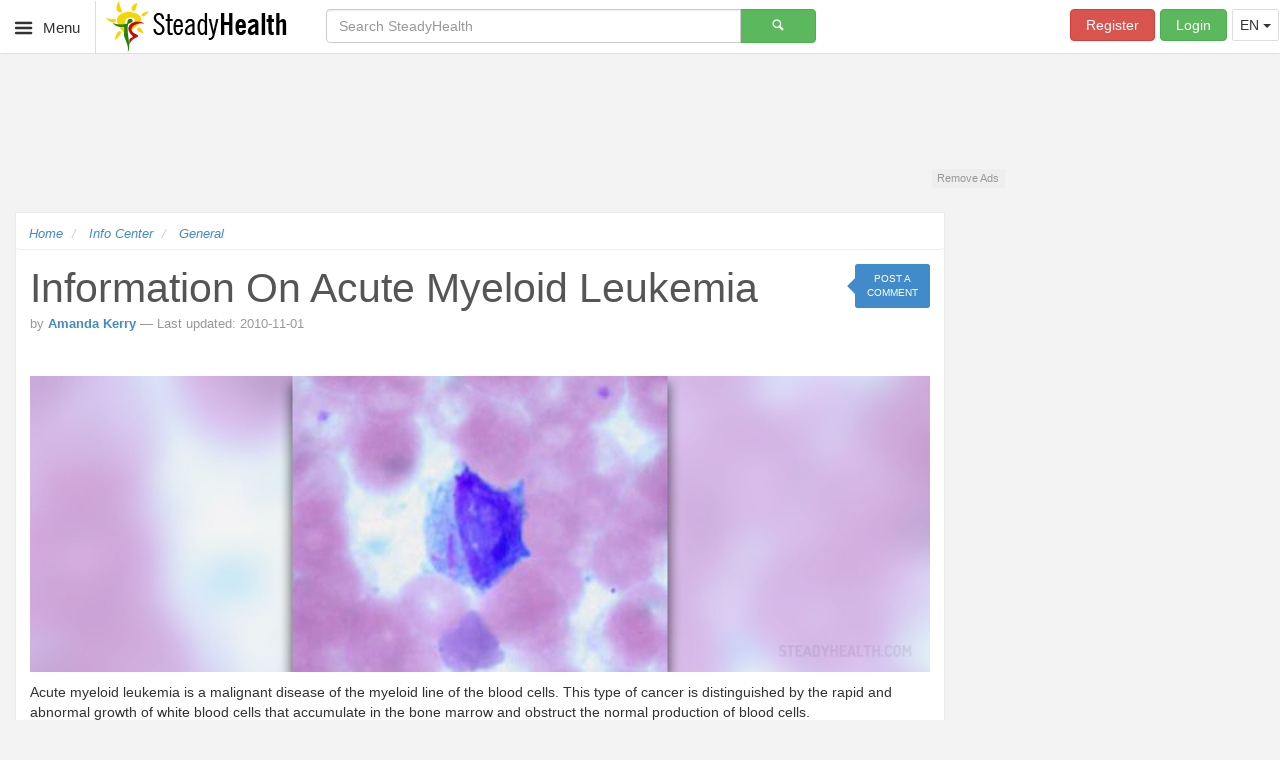

--- FILE ---
content_type: text/html; charset=UTF-8
request_url: https://ic.steadyhealth.com/information-on-acute-myeloid-leukemia
body_size: 16120
content:
<!DOCTYPE html>
<html lang="en">
    <head>
                <script>
            var CM_cookieManager=function(){const e="PHPSESSID=";var o=!1,t=-1,n=new Array,i=function(){var o=0,t=document.cookie.length;return 0===t?o:(document.cookie.split(";").forEach(function(i){if(i.indexOf(e)===-1){var c=i.replace(/^ +/,""),r=function(e){return document.cookie=c.replace(/=.*/,"="+a+";expires="+(new Date).toUTCString()),document.cookie.length<t&&(t=document.cookie.length,n.push(c+e),o++,!0)},a=";path=/";if(1!=r(a)){var a=";domain=."+location.host+";path=/";if(1!=r(a)){var a=";domain=."+location.host.split(".").slice(-2).join(".")+";path=/";1==r(a)}}}}),o)};return{start:function(){if(document.cookie.indexOf("CM_cookieConsent=1")===-1){i();var c=new Date((new Date).getFullYear(),0,1).getTimezoneOffset(),r=new Date((new Date).getFullYear(),6,1).getTimezoneOffset();if(c>=-120&&c<=0&&r<c){o=!0;var a=Object.getOwnPropertyDescriptor(Document.prototype,"cookie")||Object.getOwnPropertyDescriptor(HTMLDocument.prototype,"cookie");a&&a.configurable?Object.defineProperty(document,"cookie",{get:function(){return a.get.call(document)},set:function(o){o.indexOf("CM_cookieConsent")!==-1||document.cookie.indexOf("CM_cookieConsent=1")!==-1||o.indexOf(e)!==-1?a.set.call(document,o):n.push(o)}}):t=setInterval(function(){i()},1e3)}}},isGdprZone:function(){return o},consent:function(){t!==-1&&clearInterval(t);var e=new Date;e.setFullYear(e.getFullYear()+2);var o=e.toGMTString();document.cookie="CM_cookieConsent=1;expires="+o+";domain=."+location.host.split(".").slice(-2).join(".")+";path=/";for(var i="";i=n.pop();)i.indexOf("expires=")!==-1?document.cookie=i:document.cookie=i+";expires="+o},getRemoved:function(){return n},set:function(e){var o=new Date;o.setFullYear(o.getFullYear()+2);var t=n.find(function(o){return o.indexOf(e+"=")!==-1});t.indexOf("expires=")!==-1?document.cookie=t:document.cookie=t+";expires="+o.toGMTString()}}}();CM_cookieManager.start();        </script>
                <title>Information on acute myeloid leukemia | General center | SteadyHealth.com</title>

        <meta name="description" content="Acute myeloid leukemia is a malignant disease of the myeloid line of the blood cells.">
        <meta charset="utf-8">
        <meta name="viewport" content="width=device-width, initial-scale=1.0, maximum-scale=1">
        <meta http-equiv="X-UA-Compatible" content="IE=edge">
        <link href="https://static.steadyhealth.com/assets-build/v40/css/built/ic-articles-view.min.css" media="all" rel="stylesheet" type="text/css">
        <!--[if lt IE 9]><link href="https://static.steadyhealth.com/respond-proxy.html" id="respond-proxy" rel="respond-proxy"><![endif]-->
        <link href="https://static.steadyhealth.com/modules/site/img/apple-favicon-144.png" rel="apple-touch-icon">
        <link href="https://static.steadyhealth.com/modules/site/img/apple-favicon-57.png" rel="apple-touch-icon-precomposed" sizes="57x57">
        <link href="https://static.steadyhealth.com/modules/site/img/apple-favicon-72.png" rel="apple-touch-icon-precomposed" sizes="72x72">
        <link href="https://static.steadyhealth.com/modules/site/img/apple-favicon-114.png" rel="apple-touch-icon-precomposed" sizes="114x114">
        <link href="https://static.steadyhealth.com/modules/site/img/apple-favicon-120.png" rel="apple-touch-icon-precomposed" sizes="120x120">
        <link href="https://static.steadyhealth.com/modules/site/img/apple-favicon-144.png" rel="apple-touch-icon-precomposed" sizes="144x144">
        <link href="https://static.steadyhealth.com/modules/site/img/apple-favicon-152.png" rel="apple-touch-icon-precomposed" sizes="152x152">
        <link href="https://static.steadyhealth.com/modules/site/img/favicon.ico" rel="shortcut icon" type="image/x-icon">
        <!--[if lt IE 9]><link href="https://ic.steadyhealth.com/respond.proxy.gif" id="respond-redirect" rel="respond-redirect"><![endif]-->
        <!--[if lt IE 9]><link href="https://static.steadyhealth.com/themes/DefaultTheme/css/old.css" media="all" rel="stylesheet" type="text/css"><![endif]-->        <style type="text/css" media="screen">
                <!--
                
        .comments {
            padding: 0 1em;
        }
        
        .add-comment {
            margin-bottom: 2em;
        }
        
        .comments .post {
            padding: 0;
        }
        
            .comments .post:last-child {
                border-bottom: none;
                margin-bottom: 0;
            }
        
            .comments .post .editable-container, .comments .post .editable-input, .comments .post .editable-content {
                width: 100%;
            }
        
            .comments .post .editable-pre-wrapped {
                white-space: inherit;
            }
        
        @media screen and (max-width: 768px) {
        
            .add-comment .user-box {
                display: none;
            }
        
        }
                -->
        </style>
                <style type="text/css" media="screen">
                <!--
                .alert-container .badge {
            cursor: pointer;
            display: none;
        }
        
        .alert-container .alert:first-child .badge  {
            display: block;
        }
        
        .alert-container .alert button.alert-btn {
            position: inherit;
            float: right;
        }
        
        .alert-container  {
            z-index: 1000;
            position: relative;
            overflow: hidden;
            -webkit-transition: all 0.4s ease-in-out;
            -moz-transition: all 0.4s ease-in-out;
            -o-transition: all 0.4s ease-in-out;
        }
        
                -->
        </style>    <script type="text/javascript">
        var androidVersion = navigator.userAgent.match(/Android\s(\d+(?:\.\d+))/);
        var isOldAndroid = (androidVersion) && (parseFloat(androidVersion[0].replace('Android ', '')) <= 4.0);

        if (isOldAndroid) {
            document.write('<link rel="stylesheet" type="text/css" href="https://static.steadyhealth.com/themes/DefaultTheme/css/old.css" />');
        } else if (navigator.userAgent.indexOf('Opera Mini') > -1) {
            document.write('<link rel="stylesheet" type="text/css" href="https://ic.steadyhealth.com/themes/DefaultTheme/css/opera-mini.css" />');
        }
    </script>
        <!--[if lt IE 9]><script type="text/javascript" src="https://static.steadyhealth.com/themes/DefaultTheme/js/html5shim.js" defer="defer"></script><![endif]-->
        <!--[if lt IE 9]><script type="text/javascript" src="https://ic.steadyhealth.com/themes/DefaultTheme/js/respond.min.js" defer="defer"></script><![endif]-->
        <!--[if lt IE 9]><script type="text/javascript" src="https://ic.steadyhealth.com/themes/DefaultTheme/js/respond.proxy.js" defer="defer"></script><![endif]-->
        <script type="text/javascript">window.google_analytics_uacct = "UA-61680583-1";</script>
        <script type="text/javascript">
                window._taboola = window._taboola || [];
                _taboola.push({article:'auto'});
                !function (e, f, u, i) {
                  if (!document.getElementById(i)){
                    e.async = 1;
                    e.src = u;
                    e.id = i;
                    f.parentNode.insertBefore(e, f);
                  }
                }(document.createElement('script'),
                document.getElementsByTagName('script')[0],
                '//cdn.taboola.com/libtrc/steadyhealth/loader.js',
                'tb_loader_script');
                if(window.performance && typeof window.performance.mark == 'function')
                  {window.performance.mark('tbl_ic');}
        </script>
    </head>

    <body  data-user="0" data-role="10000" data-is-guest="1" data-show-terms="0" data-link-click-url="https://www.steadyhealth.com/notifications-management/notification-messages/link-click" data-close-click-url="https://www.steadyhealth.com/notifications-management/notification-messages/close-click" data-zone="300" data-move-up-sidebar-ads="1" data-module="info-center" data-category="38">
          <!-- Google Tag Manager -->
        <noscript><iframe src="//www.googletagmanager.com/ns.html?id=GTM-WNCVDT"
        height="0" width="0" style="display:none;visibility:hidden"></iframe></noscript>
        <script>(function(w,d,s,l,i){w[l]=w[l]||[];w[l].push({'gtm.start':
        new Date().getTime(),event:'gtm.js'});var f=d.getElementsByTagName(s)[0],
        j=d.createElement(s),dl=l!='dataLayer'?'&l='+l:'';j.async=true;j.src=
        '//www.googletagmanager.com/gtm.js?id='+i+dl;f.parentNode.insertBefore(j,f);
        })(window,document,'script','dataLayer','GTM-WNCVDT');</script>
        <!-- End Google Tag Manager -->

        <div class="drawer-holder">
            <div id="main-menu" class="drawer drawer-left">
    <nav class="main-nav" role="navigation" data-src="https://ic.steadyhealth.com/main-menu">
        </nav> <!-- /.main-nav -->
</div> <!-- /.drawer-wrap left -->                        <div class="drawer-block"></div>
        </div> <!-- /.drawer-holder -->

        <div class="page">
            <div class="navbar navbar-white">
    <div class="navbar-header pull-left">
                <button type="button" class="navbar-menu menu-toggle gtm-main-menu">
            <i class="icon-menu"></i> <span>Menu</span>
        </button>
        
        <a class="navbar-brand gtm-logo" href="https://www.steadyhealth.com/">
            <img src="https://static.steadyhealth.com/themes/DefaultTheme/img/steadyhealth-logo.png" class="navbar-sign" width="200" height="51" alt="SteadyHealth.com">
        </a>
    </div> <!-- /.navbar-header -->

        <form name="navbar-search-form" class="navbar-form hidden-xs hidden-sm " role="search" action="https://www.steadyhealth.com/search">
        <div class="col-xs-12 col-sm-12 col-md-5 col-lg-5">
            <div class="input-group">
                <input type="text" name="q" value="" required="required" data-min-search-character="3" title="The search term has to be longer than 3 characters." class="form-control" placeholder="Search SteadyHealth" data-skip-placeholder-fallback="1">

                <span class="input-group-btn">
                    <button class="btn btn-success btn-wide gtm-search" type="submit"><i class="icon-search"></i></button>
                </span>
            </div><!-- /.input-group -->
        </div>
    </form>

    <!--[if lt IE 9]>
    <script type="text/javascript">
        /* compensate for IE8's lack of "required" attribute (HTML5) */
        (function() {
            var form = document.forms["navbar-search-form"];
            form.onsubmit=function() {
                if(form["q"].value.length < 3) {
                    form["q"].value = "The search term has to be longer than 3 characters.";
                    return false;
                } else {
                    return true;
                }
            }
        })();
    </script>
    <![endif]-->

    <ul id="user-navigation" class="nav navbar-nav navbar-right">
                    <li class="hidden-xs"><a href="https://www.steadyhealth.com/user/pre-register?redirect=https://ic.steadyhealth.com/information-on-acute-myeloid-leukemia" class="btn btn-danger navbar-btn register-toggle gtm-nav-register">Register</a></li>
        <li class="hidden-xs"><a href="https://www.steadyhealth.com/user/login?redirect=https://ic.steadyhealth.com/information-on-acute-myeloid-leukemia" class="btn btn-success navbar-btn login-toggle gtm-nav-login">Login</a></li>
        <div class="btn-group lang-switcher pull-right">
    <button type="button" class="btn btn-default dropdown-toggle" data-toggle="dropdown" aria-haspopup="true" aria-expanded="false" title="Change Language">
        EN <span class="caret"></span>
    </button>
    <ul class="dropdown-menu">
        <li class="active">ENGLISH</li>
        <li><a href="https://www.steadyhealth.com/de">DEUTSCH</a></li>
        <li><a href="https://www.steadyhealth.com/es">ESPAÑOL</a></li>
            </ul>
</div>
        </ul>
</div> <!-- /.navbar --><style>
    .search-on-exit-pitch {
        position: absolute;
        z-index: 1010;
        top: -9.2em;
        width: 100%;
        background-color: #f3f3f3;
        background-image: url(https://static.steadyhealth.com/themes/DefaultTheme/img/search-on-exit/search-bg.png);
        background-repeat: no-repeat;
        background-position: 15% bottom;
        background-size: 10em;
        height: 8em;
        box-shadow: 0 3px 6px rgba(0,0,0,.16),0 3px 6px rgba(0,0,0,.23);
        -webkit-transform: translate3d(0,0,0);
        -ms-transform: translate3d(0,0,0);
        -o-transform: translate3d(0,0,0);
        transform: translate3d(0,0,0);
        -webkit-transition: 0.3s ease-in-out;
        -o-transition: 0.3s ease-in-out;
        transition: 0.2s ease-out;
    }

    .search-on-exit-wrap {
        width: 37em;
        max-width: 100%;
        position: absolute;
        left: 50%;
        -webkit-transform: translateX(-50%);
        -ms-transform: translateX(-50%);
        -o-transform: translateX(-50%);
        transform: translateX(-50%);
        padding: 1em;
    }

    .search-on-exit-img {
        width: 6em;
        float: left;
        margin-right: 0.5em;
        margin-top: -0.5em;
    }

    .search-on-exit-title {
        margin: 0.5em 0;
    }

    .search-on-exit-subtitle {
        margin-top: 0;
    }

        .search-on-exit-toggled .search-on-exit-pitch {
            -webkit-transform: translate3d(0, 13.2em, 0);
            -ms-transform: translate3d(0, 13.2em, 0);
            -o-transform: translate3d(0, 13.2em, 0);
            transform: translate3d(0, 13.2em, 0);
        }

    @media (max-width: 979px) {

        .search-on-exit-toggled .search-on-exit-pitch {
            -webkit-transform: translate3d(0, 16.8em, 0);
            -ms-transform: translate3d(0, 16.8em, 0);
            -o-transform: translate3d(0, 16.8em, 0);
            transform: translate3d(0, 16.8em, 0);
        }

        .search-on-exit-title {
            font-size: 1.3em;
        }
        .search-on-exit-subtitle {
            font-size: 1.5em;
        }

        @media (max-width: 479px) {
            .search-on-exit-pitch {
                z-index: 1015;
            }
        }
    }
</style>
<div class="search-on-exit-pitch">
    <div class="search-on-exit-wrap">
        <img class="search-on-exit-img" src="https://static.steadyhealth.com/themes/DefaultTheme/img/search-on-exit/arrow.png" />
        <h3 class="search-on-exit-title">Couldn't find what you looking for?</h3>
        <h2 class="search-on-exit-subtitle"><strong>TRY OUR SEARCH!</strong></h2>
    </div><!-- search-on-exit-wrap -->
</div><!-- .search-on-exit -->

            <div class="page-container">
                <div class="ad-zone ad-header" data-ad-zone="Top header">
                    <div class="ad-placeholder">
                    </div> <!-- /.ad-placeholder -->
                </div>

                <div id="flash-messages" class="flash-messages">
                                    </div>

                <div class="row">
                    <div class="col-xs-12 col-sm-12 col-md-9 col-lg-9">
                        <main itemscope="" itemtype="http&#x3A;&#x2F;&#x2F;schema.org&#x2F;Article" class="content">
                            
<ul class="breadcrumb" itemscope itemtype="https://schema.org/BreadcrumbList">
                                    <li  itemprop="itemListElement" itemscope itemtype="https://schema.org/ListItem"                >
                                <a class="gtm-breadcrumb" itemprop="item" href="https://www.steadyhealth.com/">
                    <span itemprop="name">Home</span>
                </a>
                <meta itemprop="position" content="1" />
                            </li>
                            <li class="breadcrumb__dots">
                    <a class="js-breadcrumb__dots">...</a>
                </li>
                                                        <li  itemprop="itemListElement" itemscope itemtype="https://schema.org/ListItem"                >
                                <a class="gtm-breadcrumb" itemprop="item" href="https://ic.steadyhealth.com/">
                    <span itemprop="name">Info Center</span>
                </a>
                <meta itemprop="position" content="2" />
                            </li>
                                                        <li  itemprop="itemListElement" itemscope itemtype="https://schema.org/ListItem"                 class="active">
                                <a class="gtm-breadcrumb" itemprop="item" href="https://ic.steadyhealth.com/categories/general">
                    <span itemprop="name">General</span>
                </a>
                <meta itemprop="position" content="3" />
                            </li>
                        </ul>


                                                        <header class="page-header">
                                <meta itemprop="mainEntityOfPage" content="https://ic.steadyhealth.com/information-on-acute-myeloid-leukemia"/>
<meta itemprop="headline" content="Information on acute myeloid leukemia">
<h1 itemprop="name" class="page-title">
    Information on acute myeloid leukemia    <a id="save-this-for-later-button"
            class="save-for-later-btn gtm-save-this-for-later"
            style="display: none;" data-toggle="collapse"
            data-parent="#page-actions" data-target="#save-this-for-later-panel"
            data-role="save-this-for-later-handler">
                <span><i class="icon-download"></i></span>
            </a></h1>
<div class="share-bar">
    <div  class="share-box"><a  class="btn&#x20;btn-primary&#x20;btn-xs&#x20;gtm-comment-top" href="&#x23;comments-section"><span>Post a comment</span></a></div></div>
<div class="page-meta">
    <div itemprop="publisher" itemscope="" itemtype="https://schema.org/Organization" class="hidden">
    <div itemprop="logo" itemscope="" itemtype="https://schema.org/ImageObject">
        <meta itemprop="url" content="https://static.steadyhealth.com/themes/DefaultTheme/img/steadyhealth-logo.png">
        <meta itemprop="width" content="200">
        <meta itemprop="height" content="51">
    </div>
    <meta itemprop="name" content="SteadyHealth.com"/>
    <meta itemprop="url" content="https://www.steadyhealth.com/">
</div>        by <strong><a class=gtm-user-link  href="https&#x3A;&#x2F;&#x2F;www.steadyhealth.com&#x2F;medical-team&#x2F;amanda-kerry-researcher"><span itemprop="author" itemscope itemtype="http://schema.org/Person"><span itemprop="name">Amanda Kerry</span></span></a></strong>            &mdash; Last updated: 2010-11-01        <meta itemprop="datePublished" content="2010-11-01T00:00:00+00:00"/>
            <meta itemprop="dateModified" content="2010-10-07T00:00:00+00:00"/>
    <br>
    </div>
                            </header> <!-- /.page-header -->
                            
                            

<div class="page-actions">
        <div id="page-actions" class="panel-group panel-blank clearfix">
        
<div class="panel panel-default">
    <div id="save-this-for-later-panel" class="panel-collapse collapse save-for-later-panel">
        <div class="panel-body" data-role="form-wrapper" data-form-url="https://ic.steadyhealth.com/save-this-for-later/11078/100">
            <p class="text-center">
                <span class="loading"><i class="loader loader-md"></i></span>
            </p>
        </div>
    </div>
</div>
    </div>
</div>

<article class="page-content">
    
    <div class="ad-zone ad-content" data-ad-zone="Content">
        <div class="ad-placeholder">
        </div> <!-- /.ad-placeholder -->
    </div>

    <div itemprop="articleBody">
        <div itemprop="image" itemscope itemtype="https://schema.org/ImageObject">
                <meta itemprop="url" content="https://userfiles.steadyhealth.com/images/ic/information-on-acute-myeloid-leukemia.jpg"><img class="b-lazy" src="[data-uri]" data-src="https://userfiles.steadyhealth.com/images/ic/information-on-acute-myeloid-leukemia.jpg"><meta itemprop="height" content="395"><meta itemprop="width" content="1200"></div><p>Acute myeloid leukemia is a malignant disease of the myeloid line of the blood cells. This type of cancer is distinguished by the rapid and abnormal growth of white blood cells that accumulate in the bone marrow and obstruct the normal production of blood cells. </p><p>Acute myeloid leukemia is distinguished from other associated blood disorders by the incidence of more than 20% blasts in the bone marrow. Acute myeloid leukemia is also known as acute myelogenous leukemia, acute myeloblastic leukemia, acute granulocytic leukemia and acute non-lymphocytic leukemia.</p><p>Symptoms</p><p>Acute myeloid leukemia occurs as a result of damaged DNA in developing cells in the bone marrow. Immature blood cells, produced by the bone marrow, thus develop into leukemic blood cells known as myeloblasts. Leukemic cells are unable to function and they gradually build up and suppress healthy cells. </p><p>A deficit of normal white blood cells makes the patient vulnerable to infections and diseases. Leukemic cells themselves have no infection-fighting capacity and thus the early signs of the disease may resemble to those of influenza or common cold. Signs and symptoms vary based on the type of blood cells affected. The majority of sufferers seek medical attention due to a sickness that may include fatigue, fever and recurrent infections, weight loss, night sweats, or bleeding. In many cases, patients are sick for a couple of weeks prior to seeking medical attention.</p><p>Causes of acute myeloid leukemia</p><p>Certain risk factors are associated with the development of acute myeloid leukemia. There are few hereditary causes of this disease. First-degree relatives of patients with acute myeloid leukemia are at the highest risk. </p><p>Exposure to various cancer-causing agents is also partially responsible for development of acute myeloid leukemia. Harmful substances from benzene, tobacco smoke or ionizing radiation are thus important risk factors.</p><p>However, most commonly acute myeloid leukemia develops in patients who have received chemotherapy treatment in order to manage other cancer diseases. Similarly, acute myeloid leukemia sometimes develops from pre-leukemic blood disorders such as myelodysplastic syndrome or myeloproliferative disease.</p><p>Diagnosis</p><p>Acute myeloid leukemia is diagnosed based on a complete clinical history and laboratory investigations. The complete blood count with abnormal values is the most precise indicator of this disease. The results of complete blood count test usually show elevated levels of white blood cells and low levels f red blood cells. Doctors will make an accurate diagnosis after the examination of a bone marrow sample.</p><p>Treatment</p><p>Acute myeloid leukemia is most commonly treated with chemotherapy, radiotherapy and biological therapy. Treatment is focused on lessening the symptoms of the disease and reducing the production of abnormal blood cells.</p>    </div>

    <div class="ad-zone ad-content" data-ad-zone="After content">
        <div class="ad-placeholder">
        </div> <!-- /.ad-placeholder -->
    </div>

        <div id="article-sources-links" class="panel-group panel-blank">
        <div class="panel panel-default">
            <div class="panel-heading">
                <h4 class="panel-title">
                    <button type="button" data-target="#article-sources-links-panel" data-parent="#article-sources-links" data-toggle="collapse" class="btn btn-sources-links btn-borderless accordion-toggle-left collapsed gtm-sources-links">
                        Sources & Links                    </button>
                </h4>
            </div>
            <div id="article-sources-links-panel" class="panel-collapse collapse" style="height: auto;">
                <div class="panel-body">
                    <ul>
                        <li>
                            <a href="https://www.steadyhealth.com/polices/terms-of-use#copyright">Important notification about information and brand names</a>
                        </li>
                    </ul>
                    <ul class="media-sources-list"><li><a href="https://medlineplus.gov/acutemyeloidleukemia.html" target="_blank" rel="nofollow">medlineplus.gov/acutemyeloidleukemia.html</a></li><li><a href="https://www.nhs.uk/conditions/acute-myeloid-leukaemia/" target="_blank" rel="nofollow">www.nhs.uk/conditions/acute-myeloid-leukaemia/</a></li><li><a href="http://www.flickr.com/photos/78147607@N00/2434847298" target="_blank" rel="nofollow">www.flickr.com/photos/78147607@N00/2434847298</a></li></ul>                                    </div>
            </div>
        </div>
    </div>
    
    <div class="ad-zone ad-below-sources-links" data-ad-zone="Below sources links">
        <div class="ad-placeholder">
        </div> <!-- /.ad-placeholder -->
    </div>
</article>

<section id="comments-section" data-url="https://ic.steadyhealth.com/comments" data-auto-loading-count="20" class="comments block">
    <div class="block-title">
        <h2>Your thoughts on this</h2>
    </div> <!-- /.block-title -->

    <div class="block-body">
        <div class="add-comment">
            
<div class="user-box">
    <img src="https://userfiles.steadyhealth.com/themes/DefaultTheme/img/avatar/default_guest_f_64x64.png" class="avatar-pic avatar-lg avatar-brdr-guest img-circle" alt="User avatar" width="64" height="64" onerror="this.src='https://userfiles.steadyhealth.com/themes/DefaultTheme/img/avatar/default_member.png';"> Guest</div> <!-- /.user-box -->
<div class="post-wrap">
    <form action="https&#x3A;&#x2F;&#x2F;ic.steadyhealth.com&#x2F;comments&#x2F;add" method="post" name="Comment" id="comment-form" data-refresh-token-url="https&#x3A;&#x2F;&#x2F;ic.steadyhealth.com&#x2F;comments&#x2F;refresh-token" class="form-horizontal">    <div class="form-group "><div class=" col-sm-12"><textarea name="comment" placeholder="Tell&#x20;us&#x20;what&#x20;you&#x20;like,&#x20;what&#x20;you&#x20;don&#x27;t,&#x20;and,&#x20;most&#x20;importantly&#x20;why." data-force-placeholder-fallback="1" class="form-control"></textarea></div></div>
    
    <div class="form-group "><div class="captcha-form" data-role="captcha" data-reload-url="https://ic.steadyhealth.com/captcha/reload"><label class="captcha-question control-label col-sm-3">Type in what you see:</label> <div class="col-sm-9"> <div class="captcha-img-wrap"><img src="[data-uri]" width="90" height="27" alt="Captcha">
                  <button class="btn btn-link btn-borderless tap-friendly" type="button" data-role="captcha-reload"><i class="icon-arrows-ccw gtm-captcha-refresh"></i></button></div> <!-- /.captcha-img-wrap --> <div class="captcha-answer"><input name="captcha&#x5B;id&#x5D;" class="form-control" type="hidden" value="21c610fd2fa0eda70e2490214e2f1957"><input name="captcha&#x5B;input&#x5D;" class="form-control" type="text"></div> <!-- /.captcha-answer --></div> <!-- /.col-lg-9 --></div> <!-- /.captcha-form --></div>

    <input type="hidden" name="contentId" class="form-control" value="11078">    <input type="hidden" name="discriminator" class="form-control" value="100">    <input type="hidden" name="Comment_csrf" class="form-control" value="8a62b7a65e4253a622f7a0a0b4b21aba-884a989d708a831f74c685cfac796d83">
    <button type="submit" name="add-comment" class="btn&#x20;btn-success" data-loading-text="Sending..." value="">Comment</button>    </form></div> <!-- /.post-wrap -->
        </div> <!-- /.add-comment -->

        <p class="text-center">
            <span class="loading hidden"><i class="loader loader-md"></i> Loading...</span>
        </p>
    </div> <!-- /.block-body -->
</section>                        </main> <!-- /.content -->

                                                <aside class="related-content">
                            <aside class="related">
    <h3 class="related__title">
        Editor's Picks    </h3>
    <div class="related__columns">
        <div class="related__col">
                            <article class="related__item">
                    <header class="related__item-header">
                        <figure class="related__item-header__image">
                            <img src="https://static.steadyhealth.com/themes/DefaultTheme/img/related/first.png"
                                alt="Medical Answer">
                        </figure>
                        <h5 class="related__item-header__title">
                            Medical Answer                        </h5>
                    </header>
                                        <a href="https://www.steadyhealth.com/medical-answers/leukemia-can-be-acute-or-chronic" class="related__item-link">
                        Leukemia Can Be Acute Or Chronic                    </a>
                </article>
                                        <article class="related__item unhideable">
                    <header class="related__item-header">
                        <figure class="related__item-header__image">
                            <img src="https://static.steadyhealth.com/themes/DefaultTheme/img/related/ic.png" alt="Infocenter articles">
                        </figure>
                        <h5 class="related__item-header__title">Infocenter articles</h5>
                    </header>
                    <ul class="related__list">
                                                    <li class="">
                                <a href="https://ic.steadyhealth.com/acute-myeloid-leukemia-prognosis" class="related__item-link">
                                    Acute myeloid leukemia prognosis                                </a>
                            </li>
                                                    <li class="">
                                <a href="https://ic.steadyhealth.com/acute-myeloid-leukaemia-in-children" class="related__item-link">
                                    Acute myeloid leukaemia in children                                </a>
                            </li>
                                                    <li class="">
                                <a href="https://ic.steadyhealth.com/chronic-myeloid-leukemia" class="related__item-link">
                                    Chronic myeloid leukemia                                </a>
                            </li>
                                                    <li class="">
                                <a href="https://ic.steadyhealth.com/acute-myeloid-leukaemia-symptoms" class="related__item-link">
                                    Acute myeloid leukaemia symptoms                                </a>
                            </li>
                                                    <li class="">
                                <a href="https://ic.steadyhealth.com/leukemia-prognosis" class="related__item-link">
                                    Leukemia prognosis                                </a>
                            </li>
                                                    <li class="hidden">
                                <a href="https://ic.steadyhealth.com/acute-myeloid-leukaemia-in-elderly" class="related__item-link">
                                    Acute myeloid leukaemia in elderly                                </a>
                            </li>
                                                    <li class="hidden">
                                <a href="https://ic.steadyhealth.com/acute-juvenile-leukemia" class="related__item-link">
                                    Acute juvenile leukemia                                </a>
                            </li>
                                                    <li class="hidden">
                                <a href="https://ic.steadyhealth.com/leukemia-survival-rate" class="related__item-link">
                                    Leukemia survival rate                                </a>
                            </li>
                                                    <li class="hidden">
                                <a href="https://ic.steadyhealth.com/types-of-leukemia" class="related__item-link">
                                    Types of leukemia                                </a>
                            </li>
                                                    <li class="hidden">
                                <a href="https://ic.steadyhealth.com/acute-myeloid-leukaemia-treatment" class="related__item-link">
                                    Acute myeloid leukaemia treatment                                </a>
                            </li>
                                                    <li class="hidden">
                                <a href="https://ic.steadyhealth.com/is-there-a-cure-for-leukemia-cancer" class="related__item-link">
                                    Is there a cure for leukemia cancer?                                </a>
                            </li>
                                                    <li class="hidden">
                                <a href="https://ic.steadyhealth.com/symptoms-of-leukemia-in-children" class="related__item-link">
                                    Symptoms of leukemia in children                                </a>
                            </li>
                                                    <li class="hidden">
                                <a href="https://ic.steadyhealth.com/prevention-of-leukemia" class="related__item-link">
                                    Prevention of leukemia                                </a>
                            </li>
                                                    <li class="hidden">
                                <a href="https://ic.steadyhealth.com/treatment-for-acute-lymphocytic-leukemia" class="related__item-link">
                                    Treatment for acute lymphocytic leukemia                                </a>
                            </li>
                                                    <li class="hidden">
                                <a href="https://ic.steadyhealth.com/facts-about-leukemia" class="related__item-link">
                                    Facts about leukemia                                </a>
                            </li>
                                            </ul>
                    <div class="related__btn">
                        <button class="btn btn-info"
                            data-role="view-more-handle"
                            data-step="5"
                        >
                            View more                        </button>
                    </div>
                </article>
                    </div>
        <div class="related__col">
                        <article class="related__item unhideable">
                <ul class="related__list related__list--v2">
                                            <li class="">
                            <figure class="related__item-image">
                                <img src="https://static.steadyhealth.com/themes/DefaultTheme/img/related/rest.png" alt="medical answer">
                            </figure>
                            <a href="https://www.steadyhealth.com/articles/leukemia-the-blood-cancer" class="related__item-link">
                                Leukemia: The Blood Cancer                            </a>
                        </li>
                                            <li class="">
                            <figure class="related__item-image">
                                <img src="https://static.steadyhealth.com/themes/DefaultTheme/img/related/rest.png" alt="medical answer">
                            </figure>
                            <a href="https://www.steadyhealth.com/medical-answers/leukemia-a-brief-overview" class="related__item-link">
                                Leukemia: A Brief Overview                            </a>
                        </li>
                                            <li class="">
                            <figure class="related__item-image">
                                <img src="https://static.steadyhealth.com/themes/DefaultTheme/img/related/rest.png" alt="medical answer">
                            </figure>
                            <a href="https://www.steadyhealth.com/articles/facts-about-childhood-leukemia" class="related__item-link">
                                Facts About Childhood Leukemia                            </a>
                        </li>
                                            <li class="">
                            <figure class="related__item-image">
                                <img src="https://static.steadyhealth.com/themes/DefaultTheme/img/related/rest.png" alt="medical answer">
                            </figure>
                            <a href="https://www.steadyhealth.com/articles/essential-thrombocytosis" class="related__item-link">
                                Essential Thrombocytosis                            </a>
                        </li>
                                            <li class="">
                            <figure class="related__item-image">
                                <img src="https://static.steadyhealth.com/themes/DefaultTheme/img/related/rest.png" alt="medical answer">
                            </figure>
                            <a href="https://www.steadyhealth.com/articles/interferon-treatment-for-leukemia" class="related__item-link">
                                Interferon Treatment For Leukemia                            </a>
                        </li>
                                            <li class="">
                            <figure class="related__item-image">
                                <img src="https://static.steadyhealth.com/themes/DefaultTheme/img/related/rest.png" alt="medical answer">
                            </figure>
                            <a href="https://www.steadyhealth.com/articles/acute-lymphocytic-leukemia-in-children-conventional-treatment" class="related__item-link">
                                Acute Lymphocytic Leukemia in Children: Conventional Treatment                            </a>
                        </li>
                                            <li class="hidden">
                            <figure class="related__item-image">
                                <img src="https://static.steadyhealth.com/themes/DefaultTheme/img/related/rest.png" alt="medical answer">
                            </figure>
                            <a href="https://www.steadyhealth.com/medical-answers/can-bruising-be-a-sign-of-leukemia" class="related__item-link">
                                Can Bruising Be A Sign Of Leukemia?                            </a>
                        </li>
                                            <li class="hidden">
                            <figure class="related__item-image">
                                <img src="https://static.steadyhealth.com/themes/DefaultTheme/img/related/rest.png" alt="medical answer">
                            </figure>
                            <a href="https://www.steadyhealth.com/articles/definite-and-inconclusive-risk-factors-for-pediatric-leukemia" class="related__item-link">
                                Definite and Inconclusive Risk Factors for Pediatric Leukemia                            </a>
                        </li>
                                            <li class="hidden">
                            <figure class="related__item-image">
                                <img src="https://static.steadyhealth.com/themes/DefaultTheme/img/related/rest.png" alt="medical answer">
                            </figure>
                            <a href="https://www.steadyhealth.com/articles/recognizing-signs-and-symptoms-of-leukemia-in-children" class="related__item-link">
                                Recognizing Signs and Symptoms of Leukemia in Children                            </a>
                        </li>
                                            <li class="hidden">
                            <figure class="related__item-image">
                                <img src="https://static.steadyhealth.com/themes/DefaultTheme/img/related/rest.png" alt="medical answer">
                            </figure>
                            <a href="https://www.steadyhealth.com/articles/bone-marrow-transplantation-a-guide-for-patients-and-donors" class="related__item-link">
                                Bone Marrow Transplantation: A Guide For Patients And Donors                            </a>
                        </li>
                                            <li class="hidden">
                            <figure class="related__item-image">
                                <img src="https://static.steadyhealth.com/themes/DefaultTheme/img/related/rest.png" alt="medical answer">
                            </figure>
                            <a href="https://www.steadyhealth.com/articles/national-aplastic-anemia-and-mds-awareness-week" class="related__item-link">
                                National Aplastic Anemia and MDS Awareness Week                            </a>
                        </li>
                                            <li class="hidden">
                            <figure class="related__item-image">
                                <img src="https://static.steadyhealth.com/themes/DefaultTheme/img/related/rest.png" alt="medical answer">
                            </figure>
                            <a href="https://www.steadyhealth.com/articles/what-does-high-white-blood-cells-count-indicate" class="related__item-link">
                                What does high white blood cells count indicate?                            </a>
                        </li>
                                            <li class="hidden">
                            <figure class="related__item-image">
                                <img src="https://static.steadyhealth.com/themes/DefaultTheme/img/related/rest.png" alt="medical answer">
                            </figure>
                            <a href="https://www.steadyhealth.com/articles/white-blood-cell-count-high-scared-heres-what-you-need-to-know" class="related__item-link">
                                White Blood Cell Count High: Scared? Here&#039;s What You Need To Know                            </a>
                        </li>
                                            <li class="hidden">
                            <figure class="related__item-image">
                                <img src="https://static.steadyhealth.com/themes/DefaultTheme/img/related/rest.png" alt="medical answer">
                            </figure>
                            <a href="https://www.steadyhealth.com/articles/gene-therapy-beats-leukemia-in-eight-days" class="related__item-link">
                                Gene Therapy Beats Leukemia In Eight Days                            </a>
                        </li>
                                            <li class="hidden">
                            <figure class="related__item-image">
                                <img src="https://static.steadyhealth.com/themes/DefaultTheme/img/related/rest.png" alt="medical answer">
                            </figure>
                            <a href="https://www.steadyhealth.com/articles/do-people-undergoing-chemotherapy-have-a-higher-chance-of-being-diagnosed-with-utis" class="related__item-link">
                                Do People Undergoing Chemotherapy Have A Higher Chance Of Being Diagnosed With UTIs?                            </a>
                        </li>
                                            <li class="hidden">
                            <figure class="related__item-image">
                                <img src="https://static.steadyhealth.com/themes/DefaultTheme/img/related/rest.png" alt="medical answer">
                            </figure>
                            <a href="https://www.steadyhealth.com/articles/myeloproliferative-disorders-polycythemia-vera" class="related__item-link">
                                Myeloproliferative Disorders: Polycythemia vera                            </a>
                        </li>
                                            <li class="hidden">
                            <figure class="related__item-image">
                                <img src="https://static.steadyhealth.com/themes/DefaultTheme/img/related/rest.png" alt="medical answer">
                            </figure>
                            <a href="https://www.steadyhealth.com/articles/cancer-death-decreasing-in-us-what-has-changed-in-new-millennium" class="related__item-link">
                                Cancer Death Decreasing in US: What has Changed in New Millennium?                            </a>
                        </li>
                                            <li class="hidden">
                            <figure class="related__item-image">
                                <img src="https://static.steadyhealth.com/themes/DefaultTheme/img/related/rest.png" alt="medical answer">
                            </figure>
                            <a href="https://www.steadyhealth.com/articles/low-white-blood-cells-count" class="related__item-link">
                                Low White Blood Cells Count                            </a>
                        </li>
                                    </ul>
                <div class="related__btn">
                    <button class="btn btn-info"
                        data-role="view-more-handle"
                        data-step="6"
                    >
                        View more                    </button>
                </div>
            </article>
                    </div>
    </div>
</aside>
                        </aside> <!-- /.related-content -->
                                            </div> <!-- /.col-xs-12 col-sm-12 col-md-9 col-lg-9 -->
                    <div class="col-xs-12 col-sm-12 col-md-3 col-lg-3">
                        <aside class="sidebar">
                            <section class="block">
                                <div class="ad-zone ad-sidebar" data-ad-zone="Sidebar Top">
                                    <div class="ad-placeholder">
                                    </div> <!-- /.ad-placeholder -->
                                </div> <!-- /.ad-zone -->
                            </section>
                            <div class="related-content unhideable">
    <div class="row">
        <div class="col-xs-12">
            <section class="block">
                <div class="block-title">
                    <h2>Related Articles</h2>
                </div>

                <div class="block-body">
                                                                                        <article class="article-item article-item-box ">
                                                        <a href="https://www.steadyhealth.com/articles/leukemia-the-blood-cancer" class="article-item-thumbnail">
                                <img
                                    alt="Leukemia: The Blood Cancer" class="thumbnail b-lazy"
                                    src="[data-uri]"
                                                                         width="280" height="120"                                     data-src="https://userfiles.steadyhealth.com/userfiles/305952/articles/Leukemia_f_280x120.png"
                                    data-default="https://static.steadyhealth.com/themes/DefaultTheme/img/no-thumbnail_f_280x120.png"
                                                                    >
                            </a>
                            
                            <header class="article-item-heading">
                                <a href="https://www.steadyhealth.com/articles/leukemia-the-blood-cancer" class="article-item-title">
                                    Leukemia: The Blood Cancer                                </a>
                            </header>
                        </article>
                                                                                            <article class="article-item article-item-box ">
                                                        <a href="https://www.steadyhealth.com/articles/facts-about-childhood-leukemia" class="article-item-thumbnail">
                                <img
                                    alt="Facts About Childhood Leukemia" class="thumbnail b-lazy"
                                    src="[data-uri]"
                                                                         width="280" height="120"                                     data-src="https://userfiles.steadyhealth.com/userfiles/articles/man-kid-cancer_f_280x120.jpg"
                                    data-default="https://static.steadyhealth.com/themes/DefaultTheme/img/no-thumbnail_f_280x120.png"
                                                                    >
                            </a>
                            
                            <header class="article-item-heading">
                                <a href="https://www.steadyhealth.com/articles/facts-about-childhood-leukemia" class="article-item-title">
                                    Facts About Childhood Leukemia                                </a>
                            </header>
                        </article>
                                                                                            <article class="article-item article-item-box ">
                                                        <a href="https://www.steadyhealth.com/articles/essential-thrombocytosis" class="article-item-thumbnail">
                                <img
                                    alt="Essential Thrombocytosis" class="thumbnail b-lazy"
                                    src="[data-uri]"
                                                                         width="280" height="120"                                     data-src="https://userfiles.steadyhealth.com/userfiles/articles/essential-thrombocythemia_f_280x120.jpg"
                                    data-default="https://static.steadyhealth.com/themes/DefaultTheme/img/no-thumbnail_f_280x120.png"
                                                                    >
                            </a>
                            
                            <header class="article-item-heading">
                                <a href="https://www.steadyhealth.com/articles/essential-thrombocytosis" class="article-item-title">
                                    Essential Thrombocytosis                                </a>
                            </header>
                        </article>
                                                                                            <article class="article-item article-item-box ">
                                                        <a href="https://www.steadyhealth.com/articles/interferon-treatment-for-leukemia" class="article-item-thumbnail">
                                <img
                                    alt="Interferon Treatment For Leukemia" class="thumbnail b-lazy"
                                    src="[data-uri]"
                                                                         width="280" height="120"                                     data-src="https://userfiles.steadyhealth.com/userfiles/articles/leukemia-treatment_f_280x120.jpg"
                                    data-default="https://static.steadyhealth.com/themes/DefaultTheme/img/no-thumbnail_f_280x120.png"
                                                                    >
                            </a>
                            
                            <header class="article-item-heading">
                                <a href="https://www.steadyhealth.com/articles/interferon-treatment-for-leukemia" class="article-item-title">
                                    Interferon Treatment For Leukemia                                </a>
                            </header>
                        </article>
                                                                                            <article class="article-item article-item-box ">
                                                        <a href="https://www.steadyhealth.com/articles/acute-lymphocytic-leukemia-in-children-conventional-treatment" class="article-item-thumbnail">
                                <img
                                    alt="Acute Lymphocytic Leukemia in Children: Conventional Treatment" class="thumbnail b-lazy"
                                    src="[data-uri]"
                                                                         width="280" height="120"                                     data-src="https://userfiles.steadyhealth.com/userfiles/23630/articles/-weight-loss-184-pounds_f_280x120.jpg"
                                    data-default="https://static.steadyhealth.com/themes/DefaultTheme/img/no-thumbnail_f_280x120.png"
                                                                    >
                            </a>
                            
                            <header class="article-item-heading">
                                <a href="https://www.steadyhealth.com/articles/acute-lymphocytic-leukemia-in-children-conventional-treatment" class="article-item-title">
                                    Acute Lymphocytic Leukemia in Children: Conventional Treatment                                </a>
                            </header>
                        </article>
                                                                                            <article class="article-item article-item-box hidden">
                                                        <a href="https://www.steadyhealth.com/articles/definite-and-inconclusive-risk-factors-for-pediatric-leukemia" class="article-item-thumbnail">
                                <img
                                    alt="Definite and Inconclusive Risk Factors for Pediatric Leukemia" class="thumbnail b-lazy"
                                    src="[data-uri]"
                                                                         width="280" height="120"                                     data-src="https://userfiles.steadyhealth.com/userfiles/23630/articles/-weight-loss-184-pounds_f_280x120.jpg"
                                    data-default="https://static.steadyhealth.com/themes/DefaultTheme/img/no-thumbnail_f_280x120.png"
                                                                    >
                            </a>
                            
                            <header class="article-item-heading">
                                <a href="https://www.steadyhealth.com/articles/definite-and-inconclusive-risk-factors-for-pediatric-leukemia" class="article-item-title">
                                    Definite and Inconclusive Risk Factors for Pediatric Leukemia                                </a>
                            </header>
                        </article>
                                                                                            <article class="article-item article-item-box hidden">
                                                        <a href="https://www.steadyhealth.com/articles/recognizing-signs-and-symptoms-of-leukemia-in-children" class="article-item-thumbnail">
                                <img
                                    alt="Recognizing Signs and Symptoms of Leukemia in Children" class="thumbnail b-lazy"
                                    src="[data-uri]"
                                                                         width="280" height="120"                                     data-src="https://userfiles.steadyhealth.com/userfiles/23630/articles/Recognizing-Signs-and-Symptoms-of-Leukemia-in-Children-thumb_f_280x120.jpg"
                                    data-default="https://static.steadyhealth.com/themes/DefaultTheme/img/no-thumbnail_f_280x120.png"
                                                                    >
                            </a>
                            
                            <header class="article-item-heading">
                                <a href="https://www.steadyhealth.com/articles/recognizing-signs-and-symptoms-of-leukemia-in-children" class="article-item-title">
                                    Recognizing Signs and Symptoms of Leukemia in Children                                </a>
                            </header>
                        </article>
                                                                                            <article class="article-item article-item-box hidden">
                                                        <a href="https://www.steadyhealth.com/articles/bone-marrow-transplantation-a-guide-for-patients-and-donors" class="article-item-thumbnail">
                                <img
                                    alt="Bone Marrow Transplantation: A Guide For Patients And Donors" class="thumbnail b-lazy"
                                    src="[data-uri]"
                                                                         width="280" height="120"                                     data-src="https://userfiles.steadyhealth.com/userfiles/212254/articles/preparing-for-bone-marrow-transplant_f_280x120.jpg"
                                    data-default="https://static.steadyhealth.com/themes/DefaultTheme/img/no-thumbnail_f_280x120.png"
                                                                    >
                            </a>
                            
                            <header class="article-item-heading">
                                <a href="https://www.steadyhealth.com/articles/bone-marrow-transplantation-a-guide-for-patients-and-donors" class="article-item-title">
                                    Bone Marrow Transplantation: A Guide For Patients And Donors                                </a>
                            </header>
                        </article>
                                                                                            <article class="article-item article-item-box hidden">
                                                        <a href="https://www.steadyhealth.com/articles/national-aplastic-anemia-and-mds-awareness-week" class="article-item-thumbnail">
                                <img
                                    alt="National Aplastic Anemia and MDS Awareness Week" class="thumbnail b-lazy"
                                    src="[data-uri]"
                                                                         width="280" height="120"                                     data-src="https://userfiles.steadyhealth.com/userfiles/108335/articles/blood_cell_count_f_280x120.jpg"
                                    data-default="https://static.steadyhealth.com/themes/DefaultTheme/img/no-thumbnail_f_280x120.png"
                                                                    >
                            </a>
                            
                            <header class="article-item-heading">
                                <a href="https://www.steadyhealth.com/articles/national-aplastic-anemia-and-mds-awareness-week" class="article-item-title">
                                    National Aplastic Anemia and MDS Awareness Week                                </a>
                            </header>
                        </article>
                                                                                            <article class="article-item article-item-box hidden">
                                                        <a href="https://www.steadyhealth.com/articles/what-does-high-white-blood-cells-count-indicate" class="article-item-thumbnail">
                                <img
                                    alt="What does high white blood cells count indicate?" class="thumbnail b-lazy"
                                    src="[data-uri]"
                                                                         width="280" height="120"                                     data-src="https://userfiles.steadyhealth.com/userfiles/articles/shutterstock-rad-and-white-blood-cells_f_280x120.jpg"
                                    data-default="https://static.steadyhealth.com/themes/DefaultTheme/img/no-thumbnail_f_280x120.png"
                                                                    >
                            </a>
                            
                            <header class="article-item-heading">
                                <a href="https://www.steadyhealth.com/articles/what-does-high-white-blood-cells-count-indicate" class="article-item-title">
                                    What does high white blood cells count indicate?                                </a>
                            </header>
                        </article>
                                                                                            <article class="article-item article-item-box hidden">
                                                        <a href="https://www.steadyhealth.com/articles/white-blood-cell-count-high-scared-heres-what-you-need-to-know" class="article-item-thumbnail">
                                <img
                                    alt="White Blood Cell Count High: Scared? Here&#039;s What You Need To Know" class="thumbnail b-lazy"
                                    src="[data-uri]"
                                                                         width="280" height="120"                                     data-src="https://userfiles.steadyhealth.com/userfiles/articles/having-a-blood-test_f_280x120.jpg"
                                    data-default="https://static.steadyhealth.com/themes/DefaultTheme/img/no-thumbnail_f_280x120.png"
                                                                    >
                            </a>
                            
                            <header class="article-item-heading">
                                <a href="https://www.steadyhealth.com/articles/white-blood-cell-count-high-scared-heres-what-you-need-to-know" class="article-item-title">
                                    White Blood Cell Count High: Scared? Here&#039;s What You Need To Know                                </a>
                            </header>
                        </article>
                                                                                            <article class="article-item article-item-box hidden">
                                                        <a href="https://www.steadyhealth.com/articles/gene-therapy-beats-leukemia-in-eight-days" class="article-item-thumbnail">
                                <img
                                    alt="Gene Therapy Beats Leukemia In Eight Days" class="thumbnail b-lazy"
                                    src="[data-uri]"
                                                                         width="280" height="120"                                     data-src="https://userfiles.steadyhealth.com/userfiles/2594/articles/011/leukemia-research_crop_f_280x120.jpg"
                                    data-default="https://static.steadyhealth.com/themes/DefaultTheme/img/no-thumbnail_f_280x120.png"
                                                                    >
                            </a>
                            
                            <header class="article-item-heading">
                                <a href="https://www.steadyhealth.com/articles/gene-therapy-beats-leukemia-in-eight-days" class="article-item-title">
                                    Gene Therapy Beats Leukemia In Eight Days                                </a>
                            </header>
                        </article>
                                                                                            <article class="article-item article-item-box hidden">
                                                        <a href="https://www.steadyhealth.com/articles/do-people-undergoing-chemotherapy-have-a-higher-chance-of-being-diagnosed-with-utis" class="article-item-thumbnail">
                                <img
                                    alt="Do People Undergoing Chemotherapy Have A Higher Chance Of Being Diagnosed With UTIs?" class="thumbnail b-lazy"
                                    src="[data-uri]"
                                                                         width="280" height="120"                                     data-src="https://userfiles.steadyhealth.com/userfiles/212254/Do-People-Undergoing-Chemotherapy-Have-A-Higher-Chance-Of-Being-Diagnosed-With-UTIs_f_280x120.jpg"
                                    data-default="https://static.steadyhealth.com/themes/DefaultTheme/img/no-thumbnail_f_280x120.png"
                                                                    >
                            </a>
                            
                            <header class="article-item-heading">
                                <a href="https://www.steadyhealth.com/articles/do-people-undergoing-chemotherapy-have-a-higher-chance-of-being-diagnosed-with-utis" class="article-item-title">
                                    Do People Undergoing Chemotherapy Have A Higher Chance Of Being Diagnosed With UTIs?                                </a>
                            </header>
                        </article>
                                                                                            <article class="article-item article-item-box hidden">
                                                        <a href="https://www.steadyhealth.com/articles/myeloproliferative-disorders-polycythemia-vera" class="article-item-thumbnail">
                                <img
                                    alt="Myeloproliferative Disorders: Polycythemia vera" class="thumbnail b-lazy"
                                    src="[data-uri]"
                                                                         width="280" height="120"                                     data-src="https://userfiles.steadyhealth.com/userfiles/4542/articles/polycythemia2_f_280x120.jpg"
                                    data-default="https://static.steadyhealth.com/themes/DefaultTheme/img/no-thumbnail_f_280x120.png"
                                                                    >
                            </a>
                            
                            <header class="article-item-heading">
                                <a href="https://www.steadyhealth.com/articles/myeloproliferative-disorders-polycythemia-vera" class="article-item-title">
                                    Myeloproliferative Disorders: Polycythemia vera                                </a>
                            </header>
                        </article>
                                                                                            <article class="article-item article-item-box hidden">
                                                        <a href="https://www.steadyhealth.com/articles/cancer-death-decreasing-in-us-what-has-changed-in-new-millennium" class="article-item-thumbnail">
                                <img
                                    alt="Cancer Death Decreasing in US: What has Changed in New Millennium?" class="thumbnail b-lazy"
                                    src="[data-uri]"
                                                                         width="280" height="120"                                     data-src="https://userfiles.steadyhealth.com/userfiles/157134/articles/cancer_cell_f_280x120.jpg"
                                    data-default="https://static.steadyhealth.com/themes/DefaultTheme/img/no-thumbnail_f_280x120.png"
                                                                    >
                            </a>
                            
                            <header class="article-item-heading">
                                <a href="https://www.steadyhealth.com/articles/cancer-death-decreasing-in-us-what-has-changed-in-new-millennium" class="article-item-title">
                                    Cancer Death Decreasing in US: What has Changed in New Millennium?                                </a>
                            </header>
                        </article>
                                                            </div>
                <span class="tcenter">
                    <button class="btn btn-small center-block"
                        data-role="view-more-handle"
                        data-step="5">
                            View more                    </button>
                </span>
            </section>
        </div>
    </div>
</div>
<div class="related-content unhideable">
    <div class="row">
        <div class="col-xs-12">
            <section class="block">
                <div class="block-title">
                    <h2>Related Topics</h2>
                </div>

                <div class="block-body">
                                                                                        <article class="article-item type-discussion ">
                            <header class="article-item-heading">
                                <h2 class="article-item-title">
                                    <a href="https://www.steadyhealth.com/topics/what-is-myeloid-leukemia">What is myeloid leukemia?</a>
                                </h2>
                            </header>
                        </article>
                                                                                            <article class="article-item type-discussion ">
                            <header class="article-item-heading">
                                <h2 class="article-item-title">
                                    <a href="https://www.steadyhealth.com/topics/exposures-about-acute-myeloid-leukemia">exposures about Acute Myeloid Leukemia</a>
                                </h2>
                            </header>
                        </article>
                                                                                            <article class="article-item type-discussion ">
                            <header class="article-item-heading">
                                <h2 class="article-item-title">
                                    <a href="https://www.steadyhealth.com/topics/what-medications-is-used-to-treat-chronic-myeloid-leukemia">What medications is used to treat chronic myeloid leukemia?</a>
                                </h2>
                            </header>
                        </article>
                                                                                            <article class="article-item type-discussion ">
                            <header class="article-item-heading">
                                <h2 class="article-item-title">
                                    <a href="https://www.steadyhealth.com/topics/can-chronic-myeloid-leukemia-be-cured">Can chronic myeloid leukemia be cured?</a>
                                </h2>
                            </header>
                        </article>
                                                                                            <article class="article-item type-discussion ">
                            <header class="article-item-heading">
                                <h2 class="article-item-title">
                                    <a href="https://www.steadyhealth.com/topics/cytarabin-and-its-effectiveness-with-acute-myeloid-leukemia">Cytarabin and its effectiveness with acute myeloid leukemia</a>
                                </h2>
                            </header>
                        </article>
                                                                                            <article class="article-item type-discussion ">
                            <header class="article-item-heading">
                                <h2 class="article-item-title">
                                    <a href="https://www.steadyhealth.com/topics/myeloid-sarcoma">Myeloid Sarcoma</a>
                                </h2>
                            </header>
                        </article>
                                                                                            <article class="article-item type-discussion ">
                            <header class="article-item-heading">
                                <h2 class="article-item-title">
                                    <a href="https://www.steadyhealth.com/topics/polycytemia">Polycytemia</a>
                                </h2>
                            </header>
                        </article>
                                                                                            <article class="article-item type-discussion ">
                            <header class="article-item-heading">
                                <h2 class="article-item-title">
                                    <a href="https://www.steadyhealth.com/topics/diagnosed-with-leukemia">Diagnosed with leukemia</a>
                                </h2>
                            </header>
                        </article>
                                                                                            <article class="article-item type-discussion ">
                            <header class="article-item-heading">
                                <h2 class="article-item-title">
                                    <a href="https://www.steadyhealth.com/topics/acute-promyelocytic-leukemia">Acute Promyelocytic Leukemia</a>
                                </h2>
                            </header>
                        </article>
                                                                                            <article class="article-item type-discussion ">
                            <header class="article-item-heading">
                                <h2 class="article-item-title">
                                    <a href="https://www.steadyhealth.com/topics/chronic-lymphocytic-leukemia">Chronic Lymphocytic Leukemia</a>
                                </h2>
                            </header>
                        </article>
                                                                                            <article class="article-item type-discussion hidden">
                            <header class="article-item-heading">
                                <h2 class="article-item-title">
                                    <a href="https://www.steadyhealth.com/topics/leaukemia">leaukemia</a>
                                </h2>
                            </header>
                        </article>
                                                                                            <article class="article-item type-discussion hidden">
                            <header class="article-item-heading">
                                <h2 class="article-item-title">
                                    <a href="https://www.steadyhealth.com/topics/what-kind-of-food-should-someone-diagnosed-with-myeloid-leukemia-eat">What kind of food should someone diagnosed with myeloid leukemia eat?</a>
                                </h2>
                            </header>
                        </article>
                                                                                            <article class="article-item type-discussion hidden">
                            <header class="article-item-heading">
                                <h2 class="article-item-title">
                                    <a href="https://www.steadyhealth.com/topics/is-leukemia-hereditary">Is leukemia hereditary?</a>
                                </h2>
                            </header>
                        </article>
                                                                                            <article class="article-item type-discussion hidden">
                            <header class="article-item-heading">
                                <h2 class="article-item-title">
                                    <a href="https://www.steadyhealth.com/topics/is-acute-lymphoblastic-leukemia-hereditary">Is acute lymphoblastic leukemia hereditary</a>
                                </h2>
                            </header>
                        </article>
                                                                                            <article class="article-item type-discussion hidden">
                            <header class="article-item-heading">
                                <h2 class="article-item-title">
                                    <a href="https://www.steadyhealth.com/topics/blood-cancer">blood cancer</a>
                                </h2>
                            </header>
                        </article>
                                                                                            <article class="article-item type-discussion hidden">
                            <header class="article-item-heading">
                                <h2 class="article-item-title">
                                    <a href="https://www.steadyhealth.com/topics/alternative-medicine-for-leukemia">Alternative medicine for Leukemia</a>
                                </h2>
                            </header>
                        </article>
                                                                                            <article class="article-item type-discussion hidden">
                            <header class="article-item-heading">
                                <h2 class="article-item-title">
                                    <a href="https://www.steadyhealth.com/topics/what-are-survival-rates-with-acute-myeloid-leukemia">What are survival rates with acute myeloid leukemia?</a>
                                </h2>
                            </header>
                        </article>
                                                                                            <article class="article-item type-discussion hidden">
                            <header class="article-item-heading">
                                <h2 class="article-item-title">
                                    <a href="https://www.steadyhealth.com/topics/is-chronic-myeloid-leukemia-common-disease">Is chronic myeloid leukemia common disease?</a>
                                </h2>
                            </header>
                        </article>
                                                                                            <article class="article-item type-discussion hidden">
                            <header class="article-item-heading">
                                <h2 class="article-item-title">
                                    <a href="https://www.steadyhealth.com/topics/what-is-monocytic-leukemia">What is monocytic leukemia?</a>
                                </h2>
                            </header>
                        </article>
                                                                                            <article class="article-item type-discussion hidden">
                            <header class="article-item-heading">
                                <h2 class="article-item-title">
                                    <a href="https://www.steadyhealth.com/topics/what-are-the-treatment-for-childhood-acute-myeloid-leukemia">What are the treatment for childhood acute myeloid leukemia?</a>
                                </h2>
                            </header>
                        </article>
                                                                                            <article class="article-item type-discussion hidden">
                            <header class="article-item-heading">
                                <h2 class="article-item-title">
                                    <a href="https://www.steadyhealth.com/topics/myelodisplastic-syndrome">myelodisplastic syndrome</a>
                                </h2>
                            </header>
                        </article>
                                                                                            <article class="article-item type-discussion hidden">
                            <header class="article-item-heading">
                                <h2 class="article-item-title">
                                    <a href="https://www.steadyhealth.com/topics/average-life-expectancy-for-leukemia">average life expectancy for leukemia</a>
                                </h2>
                            </header>
                        </article>
                                                                                            <article class="article-item type-discussion hidden">
                            <header class="article-item-heading">
                                <h2 class="article-item-title">
                                    <a href="https://www.steadyhealth.com/topics/acute-leukemia">Acute Leukemia</a>
                                </h2>
                            </header>
                        </article>
                                                                                            <article class="article-item type-discussion hidden">
                            <header class="article-item-heading">
                                <h2 class="article-item-title">
                                    <a href="https://www.steadyhealth.com/topics/lymphoblastic-leukemia-in-my-kid">Lymphoblastic leukemia in my kid!</a>
                                </h2>
                            </header>
                        </article>
                                                                                            <article class="article-item type-discussion hidden">
                            <header class="article-item-heading">
                                <h2 class="article-item-title">
                                    <a href="https://www.steadyhealth.com/topics/i-would-like-any-information-you-have-on-essential-thrombosy">I would like any information you have on essential thrombosy</a>
                                </h2>
                            </header>
                        </article>
                                                                                            <article class="article-item type-discussion hidden">
                            <header class="article-item-heading">
                                <h2 class="article-item-title">
                                    <a href="https://www.steadyhealth.com/topics/what-type-of-leukemia-is-fludara-used-for">What type of leukemia is Fludara used for?</a>
                                </h2>
                            </header>
                        </article>
                                                                                            <article class="article-item type-discussion hidden">
                            <header class="article-item-heading">
                                <h2 class="article-item-title">
                                    <a href="https://www.steadyhealth.com/topics/leukemia-questions">Leukemia questions</a>
                                </h2>
                            </header>
                        </article>
                                                                                            <article class="article-item type-discussion hidden">
                            <header class="article-item-heading">
                                <h2 class="article-item-title">
                                    <a href="https://www.steadyhealth.com/topics/is-leukemia-hereditary-disease">Is Leukemia hereditary disease?</a>
                                </h2>
                            </header>
                        </article>
                                                                                            <article class="article-item type-discussion hidden">
                            <header class="article-item-heading">
                                <h2 class="article-item-title">
                                    <a href="https://www.steadyhealth.com/topics/what-are-signs-of-monocytic-leukemia">What are signs of monocytic leukemia?</a>
                                </h2>
                            </header>
                        </article>
                                                                                            <article class="article-item type-discussion hidden">
                            <header class="article-item-heading">
                                <h2 class="article-item-title">
                                    <a href="https://www.steadyhealth.com/topics/how-many-different-kinds-of-leukemia-are-there">How many different kinds of leukemia are there?</a>
                                </h2>
                            </header>
                        </article>
                                                            </div>
                <span class="tcenter">
                    <button class="btn btn-small center-block"
                        data-role="view-more-handle"
                        data-step="10">
                            View more                    </button>
                </span>
            </section>
        </div>
    </div>
</div>                                                        <section class="block">
                                <div class="ad-zone ad-sidebar scrolling" data-ad-zone="Sidebar Bottom">
                                    <div class="ad-placeholder">
                                    </div> <!-- /.ad-placeholder -->
                                </div> <!-- /.ad-zone -->
                            </section>
                        </aside> <!-- /.sidebar -->
                    </div> <!-- /.col-xs-12 col-sm-12 col-md-3 col-lg-3 -->
                </div> <!-- /.row -->
                <div id="alert-container" class="alert-container gap-top gap-bottom">
                </div>
                <div id="notification-messages-template" class="alert" style="display: none;">
                    <button type="button" class="btn btn-default btn-sm alert-btn alert-close-btn" data-dismiss="alert" aria-hidden="true">OK</button>
                    <span class="badge badge-success pull-left gap-right"></span>
                    <div class="alert-body">
                        <strong></strong>
                    </div> <!-- /.alert-body -->
                </div>
            </div> <!-- /.page-container -->

            <footer data-role="footer-placeholder" data-url="https://ic.steadyhealth.com/footer" data-page-url="https://ic.steadyhealth.com/information-on-acute-myeloid-leukemia"></footer>

            
            <div class="visible-xs visible-sm hidden-md"><a class="btn btn-default search-toggle gtm-search-toggle"><i class="icon-search"></i></a></div>
        </div> <!-- /.page -->

        <script type="text/javascript" src="https://static.steadyhealth.com/assets-build/v40/js/built/ic-articles-view.min.js" defer="defer"></script>
        <script type="text/javascript">
    
    var MB = MB || {};
    
</script>
        <script type="text/javascript" src="https://static.steadyhealth.com/data/advertising/ad-units-data.js" defer="defer"></script>
        <script type="text/javascript">
    
    document.addEventListener("DOMContentLoaded", function(event) {MB.Core.setBaseUrl("", "https://www.steadyhealth.com/"); MB.SEARCH_ON_EXIT_FORUMS = [];});
    
</script>
        <script type="text/javascript" src="https://static.steadyhealth.com/third-party/x-editable/bootstrap3-editable/js/bootstrap-editable.min.js" defer="defer"></script>
        <script type="text/javascript" src="https://static.steadyhealth.com/data/notifications/notification-message-placeholder.js" defer="defer"></script>
        <script type="text/javascript">
    
    (function(i,s,o,g,r,a,m){i['GoogleAnalyticsObject']=r;i[r]=i[r]||function(){
                (i[r].q=i[r].q||[]).push(arguments)},i[r].l=1*new Date();a=s.createElement(o),
                m=s.getElementsByTagName(o)[0];a.async=1;a.src=g;m.parentNode.insertBefore(a,m)
                })(window,document,'script','//www.google-analytics.com/analytics.js','ga');ga('create', 'UA-61680583-30', 'auto');
ga('send', 'pageview');
ga('create', 'UA-61680583-31', 'auto', {"name":"infocenter"});
ga('infocenter.send', 'pageview');
ga('create', 'UA-61680583-1', 'auto', {"name":"category38"});
ga('category38.send', 'pageview');

    
</script>        <script type="text/javascript">
            document.addEventListener("DOMContentLoaded", function(event) {
                // Lazy images.
                var bLazy = new Blazy({
                    offset: 200,
                    success: function(imgElement) {
                        imgElement.parentElement.classList.add('b-loaded-p');
                    },
                    error: function(imgElement, message) {
                        var defaultImage = imgElement.getAttribute('data-default');
                        if (defaultImage) {
                            imgElement.src = defaultImage;
                        }

                        imgElement.parentElement.classList.add('b-loaded-p');
                    }
                });

                // Revalidate lazy images after content balancing.
                var $contentFiller = $('.content-filler');
                if ($contentFiller.length > 0) {
                    $contentFiller.on('doneBalancing.contentFiller', function() {
                        bLazy.revalidate();
                    });
                }

                var $mobileDetect = new MobileDetect(window.navigator.userAgent);
                if ($mobileDetect && $mobileDetect.mobile()) {
                    if (window.navigator.userAgent.indexOf('Opera Mini') > -1) {
                        $.getScript("https://ic.steadyhealth.com/js/opera-mini.js");
                    } else {
                        $.fn.getCachedScript("https://ic.steadyhealth.com/js/fastclick.min.js").done(function() {
                            var attachFastClick = Origami.fastclick;
                            attachFastClick(document.body);
                        });
                    }
                }
            });
        </script>
        <script type="text/javascript">
          window._taboola = window._taboola || [];
          _taboola.push({flush: true});
        </script>
                <script>
            (function(){if(document.cookie.indexOf("CM_cookieConsent=1")===-1&&CM_cookieManager.isGdprZone()){var e=document.createElement("div");e.style.cssText="position:fixed;left:0;right:0;bottom:0;padding:0.8em;background-color:lightgrey;font-size:0.9em;color:black;z-index:10000;";var o=document.createTextNode("SteadyHealth.com uses session cookie on some pages to allow you to interact             with the website. This cookie doesn't include your private data for profiling or tracking. Storing of             all other cookies on your device is prevented until you give us explicit consent.             By continuing to browse this website you agree with our ");e.appendChild(o);var t=document.createElement("a");t.style.cssText="font-weight: bold;",t.setAttribute("href","https://www.steadyhealth.com/polices/privacy"),t.appendChild(document.createTextNode("Privacy Policy.")),e.appendChild(t);var i=document.createElement("div");i.style.cssText="padding: 0.5em;";var n=document.createElement("div");n.appendChild(document.createTextNode("I CONSENT")),n.style.cssText="display: inline-block;border: 1px solid black;border-radius: 5px;cursor: pointer;margin-left: 1em;padding: 0.5em; font-weight: bold";var d=function(){CM_cookieManager.consent(!0),document.body.removeChild(e)};n.onclick=function(){d()},i.appendChild(n);var c=document.createElement("div");c.appendChild(document.createTextNode("CLOSE")),c.style.cssText="display: inline-block;border: 1px solid gray;border-radius: 5px;cursor: pointer;color: gray;margin-left: 1em;padding: 0.5em";var r=function(){document.body.removeChild(e)};c.onclick=function(){r()},i.appendChild(c),e.appendChild(i),document.body.appendChild(e)}})();        </script>
            </body>
</html>


--- FILE ---
content_type: text/html; charset=utf-8
request_url: https://www.google.com/recaptcha/api2/aframe
body_size: 267
content:
<!DOCTYPE HTML><html><head><meta http-equiv="content-type" content="text/html; charset=UTF-8"></head><body><script nonce="NUKEWPYtprAmtXCwuZRudQ">/** Anti-fraud and anti-abuse applications only. See google.com/recaptcha */ try{var clients={'sodar':'https://pagead2.googlesyndication.com/pagead/sodar?'};window.addEventListener("message",function(a){try{if(a.source===window.parent){var b=JSON.parse(a.data);var c=clients[b['id']];if(c){var d=document.createElement('img');d.src=c+b['params']+'&rc='+(localStorage.getItem("rc::a")?sessionStorage.getItem("rc::b"):"");window.document.body.appendChild(d);sessionStorage.setItem("rc::e",parseInt(sessionStorage.getItem("rc::e")||0)+1);localStorage.setItem("rc::h",'1769907887405');}}}catch(b){}});window.parent.postMessage("_grecaptcha_ready", "*");}catch(b){}</script></body></html>

--- FILE ---
content_type: text/plain
request_url: https://www.google-analytics.com/j/collect?v=1&_v=j102&a=1921690627&t=pageview&_s=1&dl=https%3A%2F%2Fic.steadyhealth.com%2Finformation-on-acute-myeloid-leukemia&ul=en-us%40posix&dt=Information%20on%20acute%20myeloid%20leukemia%20%7C%20General%20center%20%7C%20SteadyHealth.com&sr=1280x720&vp=1280x720&_u=IEBAAEABAAAAACAAI~&jid=191865286&gjid=1144637819&cid=1611448202.1769907885&tid=UA-61680583-30&_gid=322209020.1769907885&_r=1&_slc=1&z=666525279
body_size: -452
content:
2,cG-X3YXWM6YZG

--- FILE ---
content_type: application/javascript
request_url: https://static.steadyhealth.com/data/advertising/ad-units-data.js
body_size: 3551
content:
var MB = MB || {};
MB.AD_UNITS = {"topheader":[{"id":"1","name":"RAU-TOP-ROS-728","adapter":"dfp","dim":[970,90],"priority":"100","role":"10000","zone":"Top header","supportedDims":"[[970,90],[728,90],[468,60],[320,50]]","sizeMapping":[{"width":1365,"dim":[970,90]},{"width":778,"dim":[728,90]},{"width":490,"dim":[468,60]},{"width":0,"dim":[320,50]}],"code":"\n            <div id=\"gpt-ad-rautopros728\">\n                <script type=\"text\/javascript\"> googletag.cmd.push(function() { googletag.display('gpt-ad-rautopros728'); }); <\/script>\n            <\/div><div class=\"ad-pitch hidden\">\n                <a href=\"https:\/\/www.steadyhealth.com\/user\/pre-register\" title=\"Find out how to use SteadyHealth without the ads.\">Remove Ads<\/a>\n            <\/div>"},{"id":"20","name":"RAU-TOP-ROS-728","adapter":"dfp","dim":[728,90],"priority":"100","role":"10000","zone":"Top header","supportedDims":"[[970,90],[728,90],[468,60],[320,50]]","sizeMapping":[{"width":1365,"dim":[970,90]},{"width":778,"dim":[728,90]},{"width":490,"dim":[468,60]},{"width":0,"dim":[320,50]}],"code":"\n            <div id=\"gpt-ad-rautopros728\">\n                <script type=\"text\/javascript\"> googletag.cmd.push(function() { googletag.display('gpt-ad-rautopros728'); }); <\/script>\n            <\/div><div class=\"ad-pitch hidden\">\n                <a href=\"https:\/\/www.steadyhealth.com\/user\/pre-register\" title=\"Find out how to use SteadyHealth without the ads.\">Remove Ads<\/a>\n            <\/div>"},{"id":"21","name":"m.sh.com-ROS-Mobile-320x50","adapter":"dfp","dim":[468,60],"priority":"100","role":"10000","zone":"Top header","supportedDims":"[[970,90],[728,90],[468,60],[320,50]]","sizeMapping":[{"width":1365,"dim":[970,90]},{"width":778,"dim":[728,90]},{"width":490,"dim":[468,60]},{"width":0,"dim":[320,50]}],"code":"\n            <div id=\"gpt-ad-mshcomrosmobile320x50\">\n                <script type=\"text\/javascript\"> googletag.cmd.push(function() { googletag.display('gpt-ad-mshcomrosmobile320x50'); }); <\/script>\n            <\/div><div class=\"ad-pitch hidden\">\n                <a href=\"https:\/\/www.steadyhealth.com\/user\/pre-register\" title=\"Find out how to use SteadyHealth without the ads.\">Remove Ads<\/a>\n            <\/div>"},{"id":"12","name":"m.sh.com-ROS-Mobile-320x50","adapter":"dfp","dim":[320,50],"priority":"100","role":"10000","zone":"Top header","supportedDims":"[[970,90],[728,90],[468,60],[320,50]]","sizeMapping":[{"width":1365,"dim":[970,90]},{"width":778,"dim":[728,90]},{"width":490,"dim":[468,60]},{"width":0,"dim":[320,50]}],"code":"\n            <div id=\"gpt-ad-mshcomrosmobile320x50\">\n                <script type=\"text\/javascript\"> googletag.cmd.push(function() { googletag.display('gpt-ad-mshcomrosmobile320x50'); }); <\/script>\n            <\/div><div class=\"ad-pitch hidden\">\n                <a href=\"https:\/\/www.steadyhealth.com\/user\/pre-register\" title=\"Find out how to use SteadyHealth without the ads.\">Remove Ads<\/a>\n            <\/div>"},{"id":"31","name":"sh.com-ALTsex-top-970x90","adapter":"internal","dim":[970,90],"priority":"100","role":"10000","zone":"Top header","supportedDims":"[[970,90],[728,90],[468,60],[320,50]]","sizeMapping":[{"width":1365,"dim":[970,90]},{"width":778,"dim":[728,90]},{"width":490,"dim":[468,60]},{"width":0,"dim":[320,50]}],"affiliations":{"discussions":{"categoryIds":["8","9","17"],"subIds":["27","38","99","8","64"]}},"code":"<style type=\"text\/css\" media=\"screen\"><!--\r\ndiv.ad-placeholder iframe.tribal {\r\nborder: none;\r\nheight: inherit;\r\nwidth: 100%;\r\noverflow: hidden;\r\n}\r\n--><\/style>\r\n<iframe src=\"https:\/\/www.steadyhealth.com\/modules\/advertising\/data\/sh.com-ALTsex-top-970x90.html\" class=\"tribal\" scrolling=\"no\"><\/iframe>"},{"id":"32","name":"sh.com-ALTsex-top-468x60","adapter":"internal","dim":[468,60],"priority":"100","role":"10000","zone":"Top header","supportedDims":"[[970,90],[728,90],[468,60],[320,50]]","sizeMapping":[{"width":1365,"dim":[970,90]},{"width":778,"dim":[728,90]},{"width":490,"dim":[468,60]},{"width":0,"dim":[320,50]}],"affiliations":{"discussions":{"categoryIds":["8","9","17"],"subIds":["27","38","99","8","64"]}},"code":"<style type=\"text\/css\" media=\"screen\"><!--\r\ndiv.ad-placeholder iframe.tribal {\r\nborder: none;\r\nheight: inherit;\r\nwidth: 100%;\r\n}\r\n--><\/style>\r\n<iframe src=\"https:\/\/www.steadyhealth.com\/modules\/advertising\/data\/sh.com-ALTsex-top-468x60.html\" class=\"tribal\"><\/iframe>"},{"id":"75","name":"AdSense Auto","adapter":"internal","dim":[970,90],"priority":"100","role":"10000","zone":"Top header","supportedDims":"[[970,90],[728,90],[468,60],[320,50]]","sizeMapping":[{"width":1365,"dim":[970,90]},{"width":778,"dim":[728,90]},{"width":490,"dim":[468,60]},{"width":0,"dim":[320,50]}],"affiliations":{"discussions":{"categoryIds":["41","48","51","50","39","60"],"subIds":[]}},"code":"<script async src=\"\/\/pagead2.googlesyndication.com\/pagead\/js\/adsbygoogle.js\"><\/script>\r\n        <script>\r\n          (adsbygoogle = window.adsbygoogle || []).push({\r\n            google_ad_client: \"ca-pub-6245439847571660\",\r\n            enable_page_level_ads: true\r\n          });\r\n<\/script>"}],"sidebartop":[{"id":"2","name":"RAU-SB-TOP-ROS-336","adapter":"dfp","dim":[336,280],"priority":"100","role":"10000","zone":"Sidebar Top","supportedDims":"[[336,280],[300,250],[160,600]]","sizeMapping":[{"width":1600,"dim":[336,280]},{"width":1358,"dim":[300,250]},{"width":992,"dim":[160,600]},{"width":0,"dim":[300,250]}],"code":"\n            <div id=\"gpt-ad-rausbtopros336\">\n                <script type=\"text\/javascript\"> googletag.cmd.push(function() { googletag.display('gpt-ad-rausbtopros336'); }); <\/script>\n            <\/div><div class=\"ad-pitch hidden\">\n                <a href=\"https:\/\/www.steadyhealth.com\/user\/pre-register\" title=\"Find out how to use SteadyHealth without the ads.\">Remove Ads<\/a>\n            <\/div>"},{"id":"15","name":"m.sh.com-Rect-IC-300","adapter":"dfp","dim":[300,250],"priority":"100","role":"10000","zone":"Sidebar Top","supportedDims":"[[336,280],[300,250],[160,600]]","sizeMapping":[{"width":1600,"dim":[336,280]},{"width":1358,"dim":[300,250]},{"width":992,"dim":[160,600]},{"width":0,"dim":[300,250]}],"affiliations":{"info-center":{"categoryIds":[],"subIds":[]}},"code":"\n            <div id=\"gpt-ad-mshcomrectic300\">\n                <script type=\"text\/javascript\"> googletag.cmd.push(function() { googletag.display('gpt-ad-mshcomrectic300'); }); <\/script>\n            <\/div><div class=\"ad-pitch hidden\">\n                <a href=\"https:\/\/www.steadyhealth.com\/user\/pre-register\" title=\"Find out how to use SteadyHealth without the ads.\">Remove Ads<\/a>\n            <\/div>"},{"id":"46","name":"new-female-masturbate-free","adapter":"internal","dim":[300,250],"priority":"100","role":"20000","zone":"Sidebar Top","supportedDims":"[[336,280],[300,250],[160,600]]","sizeMapping":[{"width":1600,"dim":[336,280]},{"width":1358,"dim":[300,250]},{"width":992,"dim":[160,600]},{"width":0,"dim":[300,250]}],"affiliations":{"discussions":{"categoryIds":["8","9","17"],"subIds":["27","38","99","8","64"]}},"code":"\n                <a href=\"http:\/\/www.steadyhealth.com\/masturbation-techniques-free\">\n                    <img src=\"https:\/\/static.steadyhealth.com\/modules\/advertising\/img\/phpFG3SJ6_5571b02a5562d.gif\" alt=\"Ad goes here\">\n                <\/a>"},{"id":"45","name":"new-banner-male-free-300x250","adapter":"internal","dim":[300,250],"priority":"95","role":"20000","dateFrom":1433260440,"dateTo":4589106840,"zone":"Sidebar Top","supportedDims":"[[336,280],[300,250],[160,600]]","sizeMapping":[{"width":1600,"dim":[336,280]},{"width":1358,"dim":[300,250]},{"width":992,"dim":[160,600]},{"width":0,"dim":[300,250]}],"affiliations":{"discussions":{"categoryIds":["8","9","17"],"subIds":["27","38","99","8","64"]}},"code":"\n                <a href=\"http:\/\/www.steadyhealth.com\/masturbation-techniques-free\">\n                    <img src=\"https:\/\/static.steadyhealth.com\/modules\/advertising\/img\/phpZy7xyq_5571aa4735838.gif\" alt=\"Ad goes here\">\n                <\/a>"},{"id":"3","name":"RAU-SB-TOP-TV-300","adapter":"dfp","dim":[300,250],"priority":"100","role":"10000","zone":"Sidebar Top","supportedDims":"[[336,280],[300,250],[160,600]]","sizeMapping":[{"width":1600,"dim":[336,280]},{"width":1358,"dim":[300,250]},{"width":992,"dim":[160,600]},{"width":0,"dim":[300,250]}],"affiliations":{"discussions":{"categoryIds":[],"subIds":[]},"articles":{"categoryIds":[],"subIds":[]},"slideshows":{"categoryIds":[],"subIds":[]},"videos":{"categoryIds":[],"subIds":[]},"info-center":{"categoryIds":[],"subIds":[]},"medical-answers":{"categoryIds":[],"subIds":[]},"surveys":{"categoryIds":[],"subIds":[]},"medical-app-reviews":{"categoryIds":[],"subIds":[]}},"code":"\n            <div id=\"gpt-ad-rausbtoptv300\">\n                <script type=\"text\/javascript\"> googletag.cmd.push(function() { googletag.display('gpt-ad-rausbtoptv300'); }); <\/script>\n            <\/div><div class=\"ad-pitch hidden\">\n                <a href=\"https:\/\/www.steadyhealth.com\/user\/pre-register\" title=\"Find out how to use SteadyHealth without the ads.\">Remove Ads<\/a>\n            <\/div>"},{"id":"6","name":"RAU-SB-TOP-CAT-336","adapter":"dfp","dim":[336,280],"priority":"100","role":"10000","zone":"Sidebar Top","supportedDims":"[[336,280],[300,250],[160,600]]","sizeMapping":[{"width":1600,"dim":[336,280]},{"width":1358,"dim":[300,250]},{"width":992,"dim":[160,600]},{"width":0,"dim":[300,250]}],"affiliations":{"discussions":{"categoryIds":["41","45","4","42","43","12","13","44","15","48","49","19","21","23","25","26","27","28","29","30","32","34","35","36","37","46","8","9","17","18","22","47","51","11","14","52","50","10","16","31","39","5","6","38"],"subIds":[]},"articles":{"categoryIds":["41","45","4","42","43","12","13","44","15","48","49","19","21","23","25","26","27","28","29","30","32","34","35","36","37","46","8","9","17","18","22","47","51","11","14","52","50","10","16","31","39","5","6","38"],"subIds":[]},"slideshows":{"categoryIds":["41","45","4","42","43","12","13","44","15","48","49","19","21","23","25","26","27","28","29","30","32","34","35","36","37","46","8","9","17","18","22","47","51","11","14","52","50","10","16","31","39","5","6","38"],"subIds":[]},"videos":{"categoryIds":["41","45","4","42","43","12","13","44","15","48","49","19","21","23","25","26","27","28","29","30","32","34","35","36","37","46","8","9","17","18","22","47","51","11","14","52","50","10","16","31","39","5","6","38"],"subIds":[]},"medical-answers":{"categoryIds":["41","45","4","42","43","12","13","44","15","48","49","19","21","23","25","26","27","28","29","30","32","34","35","36","37","46","8","9","17","18","22","47","51","11","14","52","50","10","16","31","39","5","6","38"],"subIds":[]},"medical-app-reviews":{"categoryIds":["41","45","4","42","43","12","13","44","15","48","49","19","21","23","25","26","27","28","29","30","32","34","35","36","37","46","8","9","17","18","22","47","51","11","14","52","50","10","16","31","39","5","6","38"],"subIds":[]}},"code":"\n            <div id=\"gpt-ad-rausbtopcat336\">\n                <script type=\"text\/javascript\"> googletag.cmd.push(function() { googletag.display('gpt-ad-rausbtopcat336'); }); <\/script>\n            <\/div><div class=\"ad-pitch hidden\">\n                <a href=\"https:\/\/www.steadyhealth.com\/user\/pre-register\" title=\"Find out how to use SteadyHealth without the ads.\">Remove Ads<\/a>\n            <\/div>"},{"id":"23","name":"RAU-SB-TOP-ROS-160","adapter":"dfp","dim":[160,600],"priority":"100","role":"10000","zone":"Sidebar Top","supportedDims":"[[336,280],[300,250],[160,600]]","sizeMapping":[{"width":1600,"dim":[336,280]},{"width":1358,"dim":[300,250]},{"width":992,"dim":[160,600]},{"width":0,"dim":[300,250]}],"affiliations":{"discussions":{"categoryIds":[],"subIds":[]},"articles":{"categoryIds":[],"subIds":[]},"slideshows":{"categoryIds":[],"subIds":[]},"videos":{"categoryIds":[],"subIds":[]},"info-center":{"categoryIds":[],"subIds":[]},"medical-answers":{"categoryIds":[],"subIds":[]},"surveys":{"categoryIds":[],"subIds":[]},"medical-app-reviews":{"categoryIds":[],"subIds":[]}},"code":"\n            <div id=\"gpt-ad-rausbtopros160\">\n                <script type=\"text\/javascript\"> googletag.cmd.push(function() { googletag.display('gpt-ad-rausbtopros160'); }); <\/script>\n            <\/div><div class=\"ad-pitch hidden\">\n                <a href=\"https:\/\/www.steadyhealth.com\/user\/pre-register\" title=\"Find out how to use SteadyHealth without the ads.\">Remove Ads<\/a>\n            <\/div>"},{"id":"33","name":"sh.com-ALTsex-top-160x600","adapter":"internal","dim":[160,600],"priority":"100","role":"10000","zone":"Sidebar Top","supportedDims":"[[336,280],[300,250],[160,600]]","sizeMapping":[{"width":1600,"dim":[336,280]},{"width":1358,"dim":[300,250]},{"width":992,"dim":[160,600]},{"width":0,"dim":[300,250]}],"affiliations":{"discussions":{"categoryIds":["8","9","17"],"subIds":["27","38","99","8","64"]}},"code":"<style type=\"text\/css\" media=\"screen\"><!--\r\ndiv.ad-placeholder iframe.tribal {\r\nborder: none;\r\nheight: inherit;\r\nwidth: 100%;\r\n}\r\n--><\/style>\r\n<iframe src=\"https:\/\/www.steadyhealth.com\/modules\/advertising\/data\/sh.com-ALTsex-top-160x600.html\" class=\"tribal\"><\/iframe>"}],"sidebarbottom":[{"id":"5","name":"RAU-SB-BOTTOM-scroll-ROS-336","adapter":"dfp","dim":[336,280],"priority":"100","role":"10000","zone":"Sidebar Bottom","supportedDims":"[[336,280],[300,250],[160,600]]","sizeMapping":[{"width":1600,"dim":[336,280]},{"width":1358,"dim":[300,250]},{"width":992,"dim":[160,600]},{"width":0,"dim":[300,250]}],"code":"\n            <div id=\"gpt-ad-rausbbottomscrollros336\">\n                <script type=\"text\/javascript\"> googletag.cmd.push(function() { googletag.display('gpt-ad-rausbbottomscrollros336'); }); <\/script>\n            <\/div><div class=\"ad-pitch hidden\">\n                <a href=\"https:\/\/www.steadyhealth.com\/user\/pre-register\" title=\"Find out how to use SteadyHealth without the ads.\">Remove Ads<\/a>\n            <\/div>"},{"id":"8","name":"RAU-SB-BOTTOM-CAT-ROS-336","adapter":"dfp","dim":[336,280],"priority":"100","role":"10000","zone":"Sidebar Bottom","supportedDims":"[[336,280],[300,250],[160,600]]","sizeMapping":[{"width":1600,"dim":[336,280]},{"width":1358,"dim":[300,250]},{"width":992,"dim":[160,600]},{"width":0,"dim":[300,250]}],"affiliations":{"discussions":{"categoryIds":["41","45","4","42","43","12","13","44","15","48","49","19","21","23","25","26","27","28","29","30","32","34","35","36","37","46","8","9","17","18","22","47","51","11","14","52","50","10","16","31","39","5","6","38"],"subIds":[]},"articles":{"categoryIds":["41","45","4","42","43","12","13","44","15","48","49","19","21","23","25","26","27","28","29","30","32","34","35","36","37","46","8","9","17","18","22","47","51","11","14","52","50","10","16","31","39","5","6","38"],"subIds":[]},"slideshows":{"categoryIds":["41","45","4","42","43","12","13","44","15","48","49","19","21","23","25","26","27","28","29","30","32","34","35","36","37","46","8","9","17","18","22","47","51","11","14","52","50","10","16","31","39","5","6","38"],"subIds":[]},"videos":{"categoryIds":["41","45","4","42","43","12","13","44","15","48","49","19","21","23","25","26","27","28","29","30","32","34","35","36","37","46","8","9","17","18","22","47","51","11","14","52","50","10","16","31","39","5","6","38"],"subIds":[]},"medical-answers":{"categoryIds":["41","45","4","42","43","12","13","44","15","48","49","19","21","23","25","26","27","28","29","30","32","34","35","36","37","46","8","9","17","18","22","47","51","11","14","52","50","10","16","31","39","5","6","38"],"subIds":[]},"medical-app-reviews":{"categoryIds":["41","45","4","42","43","12","13","44","15","48","49","19","21","23","25","26","27","28","29","30","32","34","35","36","37","46","8","9","17","18","22","47","51","11","14","52","50","10","16","31","39","5","6","38"],"subIds":[]}},"code":"\n            <div id=\"gpt-ad-rausbbottomcatros336\">\n                <script type=\"text\/javascript\"> googletag.cmd.push(function() { googletag.display('gpt-ad-rausbbottomcatros336'); }); <\/script>\n            <\/div><div class=\"ad-pitch hidden\">\n                <a href=\"https:\/\/www.steadyhealth.com\/user\/pre-register\" title=\"Find out how to use SteadyHealth without the ads.\">Remove Ads<\/a>\n            <\/div>"},{"id":"4","name":"RAU-SB-BOTTOM-scroll-TV-300","adapter":"dfp","dim":[300,250],"priority":"100","role":"10000","zone":"Sidebar Bottom","supportedDims":"[[336,280],[300,250],[160,600]]","sizeMapping":[{"width":1600,"dim":[336,280]},{"width":1358,"dim":[300,250]},{"width":992,"dim":[160,600]},{"width":0,"dim":[300,250]}],"affiliations":{"discussions":{"categoryIds":[],"subIds":[]},"articles":{"categoryIds":[],"subIds":[]},"slideshows":{"categoryIds":[],"subIds":[]},"videos":{"categoryIds":[],"subIds":[]},"info-center":{"categoryIds":[],"subIds":[]},"medical-answers":{"categoryIds":[],"subIds":[]},"surveys":{"categoryIds":[],"subIds":[]},"medical-app-reviews":{"categoryIds":[],"subIds":[]}},"code":"\n            <div id=\"gpt-ad-rausbbottomscrolltv300\">\n                <script type=\"text\/javascript\"> googletag.cmd.push(function() { googletag.display('gpt-ad-rausbbottomscrolltv300'); }); <\/script>\n            <\/div><div class=\"ad-pitch hidden\">\n                <a href=\"https:\/\/www.steadyhealth.com\/user\/pre-register\" title=\"Find out how to use SteadyHealth without the ads.\">Remove Ads<\/a>\n            <\/div>"},{"id":"33","name":"sh.com-ALTsex-top-160x600","adapter":"internal","dim":[160,600],"priority":"100","role":"10000","zone":"Sidebar Bottom","supportedDims":"[[336,280],[300,250],[160,600]]","sizeMapping":[{"width":1600,"dim":[336,280]},{"width":1358,"dim":[300,250]},{"width":992,"dim":[160,600]},{"width":0,"dim":[300,250]}],"affiliations":{"discussions":{"categoryIds":["8","9","17"],"subIds":["27","38","99","8","64"]}},"code":"<style type=\"text\/css\" media=\"screen\"><!--\r\ndiv.ad-placeholder iframe.tribal {\r\nborder: none;\r\nheight: inherit;\r\nwidth: 100%;\r\n}\r\n--><\/style>\r\n<iframe src=\"https:\/\/www.steadyhealth.com\/modules\/advertising\/data\/sh.com-ALTsex-top-160x600.html\" class=\"tribal\"><\/iframe>"},{"id":"53","name":"MN300x250-SideBar-Bottom","adapter":"internal","dim":[300,250],"priority":"100","role":"10000","zone":"Sidebar Bottom","supportedDims":"[[336,280],[300,250],[160,600]]","sizeMapping":[{"width":1600,"dim":[336,280]},{"width":1358,"dim":[300,250]},{"width":992,"dim":[160,600]},{"width":0,"dim":[300,250]}],"affiliations":{"discussions":{"categoryIds":["8","9","17"],"subIds":["27","38","99","8","64"]}},"code":"<style type=\"text\/css\" media=\"screen\"><!-- div.ad-placeholder iframe.iframed-ad {border: none; height: inherit; width: 100%;} --><\/style><iframe src=\"https:\/\/static.steadyhealth.com\/modules\/advertising\/data\/MN300x250-SideBar-Bottom.html\" class=\"iframed-ad\" marginwidth=\"0\" marginheight=\"0\" hspace=\"0\" vspace=\"0\" frameborder=\"0\" scrolling=\"no\"><\/iframe>"}],"content":[{"id":"18","name":"m.sh.com-videoTop-300x250","adapter":"dfp","dim":[300,250],"priority":"100","role":"10000","zone":"Content","supportedDims":"[[970,90],[728,90],[300,250]]","sizeMapping":[{"width":1450,"dim":[970,90]},{"width":1090,"dim":[728,90]},{"width":0,"dim":[300,250]}],"affiliations":{"videos":{"categoryIds":[],"subIds":[]}},"code":"\n            <div id=\"gpt-ad-mshcomvideotop300x250\">\n                <script type=\"text\/javascript\"> googletag.cmd.push(function() { googletag.display('gpt-ad-mshcomvideotop300x250'); }); <\/script>\n            <\/div><div class=\"ad-pitch hidden\">\n                <a href=\"https:\/\/www.steadyhealth.com\/user\/pre-register\" title=\"Find out how to use SteadyHealth without the ads.\">Remove Ads<\/a>\n            <\/div>"}],"after1post":[{"id":"9","name":"RAU-1stPost-TV-728","adapter":"dfp","dim":[728,90],"priority":"100","role":"10000","zone":"After #1 post","supportedDims":"[[970,90],[728,90],[300,250]]","sizeMapping":[{"width":1450,"dim":[970,90]},{"width":1090,"dim":[728,90]},{"width":0,"dim":[300,250]}],"affiliations":{"discussions":{"categoryIds":[],"subIds":[]}},"code":"\n            <div id=\"gpt-ad-rau1stposttv728\">\n                <script type=\"text\/javascript\"> googletag.cmd.push(function() { googletag.display('gpt-ad-rau1stposttv728'); }); <\/script>\n            <\/div><div class=\"ad-pitch hidden\">\n                <a href=\"https:\/\/www.steadyhealth.com\/user\/pre-register\" title=\"Find out how to use SteadyHealth without the ads.\">Remove Ads<\/a>\n            <\/div>"},{"id":"13","name":"m.sh.com-1st-post-300x250","adapter":"dfp","dim":[300,250],"priority":"100","role":"10000","zone":"After #1 post","supportedDims":"[[970,90],[728,90],[300,250]]","sizeMapping":[{"width":1450,"dim":[970,90]},{"width":1090,"dim":[728,90]},{"width":0,"dim":[300,250]}],"affiliations":{"discussions":{"categoryIds":[],"subIds":[]}},"code":"\n            <div id=\"gpt-ad-mshcom1stpost300x250\">\n                <script type=\"text\/javascript\"> googletag.cmd.push(function() { googletag.display('gpt-ad-mshcom1stpost300x250'); }); <\/script>\n            <\/div><div class=\"ad-pitch hidden\">\n                <a href=\"https:\/\/www.steadyhealth.com\/user\/pre-register\" title=\"Find out how to use SteadyHealth without the ads.\">Remove Ads<\/a>\n            <\/div>"},{"id":"61","name":"RAU-1stPost-TV-970","adapter":"dfp","dim":[970,90],"priority":"100","role":"10000","zone":"After #1 post","supportedDims":"[[970,90],[728,90],[300,250]]","sizeMapping":[{"width":1450,"dim":[970,90]},{"width":1090,"dim":[728,90]},{"width":0,"dim":[300,250]}],"affiliations":{"discussions":{"categoryIds":[],"subIds":[]}},"code":"\n            <div id=\"gpt-ad-rau1stposttv970\">\n                <script type=\"text\/javascript\"> googletag.cmd.push(function() { googletag.display('gpt-ad-rau1stposttv970'); }); <\/script>\n            <\/div><div class=\"ad-pitch hidden\">\n                <a href=\"https:\/\/www.steadyhealth.com\/user\/pre-register\" title=\"Find out how to use SteadyHealth without the ads.\">Remove Ads<\/a>\n            <\/div>"}],"after2post":[{"id":"10","name":"sh.com-ROS-2ndpost-728x90","adapter":"internal","dim":[728,90],"priority":"100","role":"10000","zone":"After #2 post","supportedDims":"[[970,90],[728,90],[300,250]]","sizeMapping":[{"width":1450,"dim":[970,90]},{"width":1090,"dim":[728,90]},{"width":0,"dim":[300,250]}],"affiliations":{"discussions":{"categoryIds":[],"subIds":[]}},"code":"<style type=\"text\/css\" media=\"screen\"><!--\r\ndiv.ad-placeholder iframe.tribal {\r\nborder: none;\r\nheight: inherit;\r\nwidth: 100%;\r\noverflow: hidden;\r\n}\r\n--><\/style>\r\n<iframe src=\"https:\/\/www.steadyhealth.com\/modules\/advertising\/data\/sh.com-ROS-2ndpost-728x90.html\" class=\"tribal\" scrolling=\"no\"><\/iframe>"},{"id":"48","name":"sh.com-ROS-2ndpost-300x250","adapter":"internal","dim":[300,250],"priority":"95","role":"10000","zone":"After #2 post","supportedDims":"[[970,90],[728,90],[300,250]]","sizeMapping":[{"width":1450,"dim":[970,90]},{"width":1090,"dim":[728,90]},{"width":0,"dim":[300,250]}],"affiliations":{"discussions":{"categoryIds":[],"subIds":[]}},"code":"<style type=\"text\/css\" media=\"screen\"><!--\r\ndiv.ad-placeholder iframe.tribal {\r\nborder: none;\r\nheight: inherit;\r\nwidth: 100%;\r\noverflow: hidden;\r\n}\r\n--><\/style>\r\n<iframe src=\"https:\/\/www.steadyhealth.com\/modules\/advertising\/data\/sh.com-ROS-2ndpost-300x250.html\" class=\"tribal\"><\/iframe>"},{"id":"59","name":"amazon-2ndpost-300x250-2","adapter":"internal","dim":[300,250],"priority":"100","role":"10000","zone":"After #2 post","supportedDims":"[[970,90],[728,90],[300,250]]","sizeMapping":[{"width":1450,"dim":[970,90]},{"width":1090,"dim":[728,90]},{"width":0,"dim":[300,250]}],"affiliations":{"discussions":{"categoryIds":[],"subIds":[]}},"code":"<style type=\"text\/css\" media=\"screen\"><!-- div.ad-placeholder iframe.iframed-ad {border: none; height: inherit; width: 100%;} --><\/style><iframe src=\"https:\/\/static.steadyhealth.com\/modules\/advertising\/data\/amazon-2ndpost-300x250-2.html\" class=\"iframed-ad\"><\/iframe>"},{"id":"60","name":"sh.com-ROS-2ndpost-970x90","adapter":"internal","dim":[970,90],"priority":"100","role":"10000","zone":"After #2 post","supportedDims":"[[970,90],[728,90],[300,250]]","sizeMapping":[{"width":1450,"dim":[970,90]},{"width":1090,"dim":[728,90]},{"width":0,"dim":[300,250]}],"affiliations":{"discussions":{"categoryIds":[],"subIds":[]}},"code":"<style type=\"text\/css\" media=\"screen\"><!--\r\ndiv.ad-placeholder iframe.tribal {\r\nborder: none;\r\nheight: inherit;\r\nwidth: 100%;\r\noverflow: hidden;\r\n}\r\n--><\/style>\r\n<iframe src=\"https:\/\/www.steadyhealth.com\/modules\/advertising\/data\/sh.com-ROS-2ndpost-970x90.html\" class=\"tribal\" scrolling=\"no\"><\/iframe>"}],"afterallposts":[{"id":"14","name":"m.sh.com-2nd-post-300x250","adapter":"dfp","dim":[300,250],"priority":"100","role":"10000","zone":"After all posts","supportedDims":"[[970,90],[728,90],[300,250]]","sizeMapping":[{"width":1450,"dim":[970,90]},{"width":1090,"dim":[728,90]},{"width":0,"dim":[300,250]}],"affiliations":{"discussions":{"categoryIds":[],"subIds":[]}},"code":"\n            <div id=\"gpt-ad-mshcom2ndpost300x250\">\n                <script type=\"text\/javascript\"> googletag.cmd.push(function() { googletag.display('gpt-ad-mshcom2ndpost300x250'); }); <\/script>\n            <\/div><div class=\"ad-pitch hidden\">\n                <a href=\"https:\/\/www.steadyhealth.com\/user\/pre-register\" title=\"Find out how to use SteadyHealth without the ads.\">Remove Ads<\/a>\n            <\/div>"}],"ad1insideslideshow":[{"id":"16","name":"sh.com-ss-uprig-336x280","adapter":"dfp","dim":[336,280],"priority":"100","role":"10000","zone":"Ad #1 inside slideshow","supportedDims":"[[336,280]]","affiliations":{"slideshows":{"categoryIds":[],"subIds":[]}},"code":"\n            <div id=\"gpt-ad-shcomssuprig336x280\">\n                <script type=\"text\/javascript\"> googletag.cmd.push(function() { googletag.display('gpt-ad-shcomssuprig336x280'); }); <\/script>\n            <\/div><div class=\"ad-pitch hidden\">\n                <a href=\"https:\/\/www.steadyhealth.com\/user\/pre-register\" title=\"Find out how to use SteadyHealth without the ads.\">Remove Ads<\/a>\n            <\/div>"}],"ad3insideslideshow":[{"id":"17","name":"sh.com-ss-inside1-336x280","adapter":"dfp","dim":[336,280],"priority":"100","role":"10000","zone":"Ad #3 inside slideshow","supportedDims":"[[336,280]]","affiliations":{"slideshows":{"categoryIds":[],"subIds":[]}},"code":"\n            <div id=\"gpt-ad-shcomssinside1336x280\">\n                <script type=\"text\/javascript\"> googletag.cmd.push(function() { googletag.display('gpt-ad-shcomssinside1336x280'); }); <\/script>\n            <\/div><div class=\"ad-pitch hidden\">\n                <a href=\"https:\/\/www.steadyhealth.com\/user\/pre-register\" title=\"Find out how to use SteadyHealth without the ads.\">Remove Ads<\/a>\n            <\/div>"}],"belowsourceslinks":[{"id":"56","name":"Taboola Widget 300x250","adapter":"internal","dim":[300,250],"priority":"100","role":"10000","zone":"Below sources links","supportedDims":"[[920,200],[300,250]]","sizeMapping":[{"width":1450,"dim":[920,200]},{"width":0,"dim":[300,250]}],"affiliations":{"articles":{"categoryIds":[],"subIds":[]},"slideshows":{"categoryIds":[],"subIds":[]},"videos":{"categoryIds":[],"subIds":[]},"info-center":{"categoryIds":[],"subIds":[]},"medical-answers":{"categoryIds":[],"subIds":[]},"medical-app-reviews":{"categoryIds":[],"subIds":[]},"health-pages":{"categoryIds":[],"subIds":[]}},"code":"<div id=\"taboola-below-article-thumbnails\"><\/div>\r\n<script type=\"text\/javascript\">\r\n  window._taboola = window._taboola || [];\r\n  _taboola.push({\r\n    mode: 'thumbnails-c',\r\n    container: 'taboola-below-article-thumbnails',\r\n    placement: 'Below Article Thumbnails',\r\n    target_type: 'mix'\r\n  });\r\n<\/script>"},{"id":"57","name":"Taboola Widget 920x200","adapter":"internal","dim":[920,200],"priority":"100","role":"10000","zone":"Below sources links","supportedDims":"[[920,200],[300,250]]","sizeMapping":[{"width":1450,"dim":[920,200]},{"width":0,"dim":[300,250]}],"affiliations":{"articles":{"categoryIds":[],"subIds":[]},"slideshows":{"categoryIds":[],"subIds":[]},"videos":{"categoryIds":[],"subIds":[]},"info-center":{"categoryIds":[],"subIds":[]},"medical-answers":{"categoryIds":[],"subIds":[]},"surveys":{"categoryIds":[],"subIds":[]},"medical-app-reviews":{"categoryIds":[],"subIds":[]},"health-pages":{"categoryIds":[],"subIds":[]}},"code":"<div id=\"taboola-below-article-thumbnails\"><\/div>\r\n<script type=\"text\/javascript\">\r\n  window._taboola = window._taboola || [];\r\n  _taboola.push({\r\n    mode: 'thumbnails-c',\r\n    container: 'taboola-below-article-thumbnails',\r\n    placement: 'Below Article Thumbnails',\r\n    target_type: 'mix'\r\n  });\r\n<\/script>"}],"aboverelatedcontent":[{"id":"63","name":"above related content 900","adapter":"internal","dim":[920,200],"priority":"100","role":"10000","zone":"Above related content","supportedDims":"[[920,200],[300,250]]","sizeMapping":[{"width":1450,"dim":[920,200]},{"width":0,"dim":[300,250]}],"affiliations":{"discussions":{"categoryIds":["41","45","4","42","43","12","13","44","15","53","48","49","19","21","23","25","26","27","28","29","30","32","34","35","36","37","46","8","9","17","18","22","47","51","11","14","52","50","10","16","31","39","5","6","60","61","38"],"subIds":[]}},"code":"<div id=\"taboola-below-article-thumbnails\"><\/div>\r\n<script type=\"text\/javascript\">\r\n  window._taboola = window._taboola || [];\r\n  _taboola.push({\r\n    mode: 'thumbnails-c',\r\n    container: 'taboola-below-article-thumbnails',\r\n    placement: 'Below Article Thumbnails',\r\n    target_type: 'mix'\r\n  });\r\n<\/script>"},{"id":"62","name":"above related content 300","adapter":"internal","dim":[300,250],"priority":"100","role":"10000","zone":"Above related content","supportedDims":"[[920,200],[300,250]]","sizeMapping":[{"width":1450,"dim":[920,200]},{"width":0,"dim":[300,250]}],"affiliations":{"discussions":{"categoryIds":["41","45","4","42","43","12","13","44","15","53","48","49","19","21","23","25","26","27","28","29","30","32","34","35","36","37","46","8","9","17","18","22","47","51","11","14","52","50","10","16","31","39","5","6","60","61","38"],"subIds":[]}},"code":"<div id=\"taboola-below-article-thumbnails\"><\/div>\r\n<script type=\"text\/javascript\">\r\n  window._taboola = window._taboola || [];\r\n  _taboola.push({\r\n    mode: 'thumbnails-c',\r\n    container: 'taboola-below-article-thumbnails',\r\n    placement: 'Below Article Thumbnails',\r\n    target_type: 'mix'\r\n  });\r\n<\/script>"}],"topicsummarypostcontent":[{"id":"66","name":"sh.com-er-728","adapter":"dfp","dim":[728,90],"priority":"100","role":"10000","zone":"Topic summary post content","supportedDims":"[[970,90],[728,90],[300,250]]","sizeMapping":[{"width":1450,"dim":[970,90]},{"width":1090,"dim":[728,90]},{"width":0,"dim":[300,250]}],"affiliations":{"discussions":{"categoryIds":[],"subIds":[]}},"code":"\n            <div id=\"gpt-ad-shcomer728\">\n                <script type=\"text\/javascript\"> googletag.cmd.push(function() { googletag.display('gpt-ad-shcomer728'); }); <\/script>\n            <\/div><div class=\"ad-pitch hidden\">\n                <a href=\"https:\/\/www.steadyhealth.com\/user\/pre-register\" title=\"Find out how to use SteadyHealth without the ads.\">Remove Ads<\/a>\n            <\/div>"},{"id":"67","name":"sh.com-er-970","adapter":"dfp","dim":[970,90],"priority":"100","zone":"Topic summary post content","supportedDims":"[[970,90],[728,90],[300,250]]","sizeMapping":[{"width":1450,"dim":[970,90]},{"width":1090,"dim":[728,90]},{"width":0,"dim":[300,250]}],"affiliations":{"discussions":{"categoryIds":[],"subIds":[]}},"code":"\n            <div id=\"gpt-ad-shcomer970\">\n                <script type=\"text\/javascript\"> googletag.cmd.push(function() { googletag.display('gpt-ad-shcomer970'); }); <\/script>\n            <\/div><div class=\"ad-pitch hidden\">\n                <a href=\"https:\/\/www.steadyhealth.com\/user\/pre-register\" title=\"Find out how to use SteadyHealth without the ads.\">Remove Ads<\/a>\n            <\/div>"},{"id":"68","name":"sh.com-er-300","adapter":"dfp","dim":[970,90],"priority":"100","role":"10000","zone":"Topic summary post content","supportedDims":"[[970,90],[728,90],[300,250]]","sizeMapping":[{"width":1450,"dim":[970,90]},{"width":1090,"dim":[728,90]},{"width":0,"dim":[300,250]}],"affiliations":{"discussions":{"categoryIds":[],"subIds":[]}},"code":"\n            <div id=\"gpt-ad-shcomer300\">\n                <script type=\"text\/javascript\"> googletag.cmd.push(function() { googletag.display('gpt-ad-shcomer300'); }); <\/script>\n            <\/div><div class=\"ad-pitch hidden\">\n                <a href=\"https:\/\/www.steadyhealth.com\/user\/pre-register\" title=\"Find out how to use SteadyHealth without the ads.\">Remove Ads<\/a>\n            <\/div>"}],"searchtop":[{"id":"69","name":"Search1","adapter":"dfp","dim":[970,90],"priority":"100","role":"10000","zone":"SearchTop","supportedDims":"[[970,90],[728,90],[320,50]]","sizeMapping":[{"width":1450,"dim":[970,90]},{"width":1090,"dim":[728,90]},{"width":0,"dim":[320,50]}],"code":"\n            <div id=\"gpt-ad-search1\">\n                <script type=\"text\/javascript\"> googletag.cmd.push(function() { googletag.display('gpt-ad-search1'); }); <\/script>\n            <\/div><div class=\"ad-pitch hidden\">\n                <a href=\"https:\/\/www.steadyhealth.com\/user\/pre-register\" title=\"Find out how to use SteadyHealth without the ads.\">Remove Ads<\/a>\n            <\/div>"},{"id":"70","name":"Search2","adapter":"dfp","dim":[728,90],"priority":"100","role":"10000","zone":"SearchTop","supportedDims":"[[970,90],[728,90],[320,50]]","sizeMapping":[{"width":1450,"dim":[970,90]},{"width":1090,"dim":[728,90]},{"width":0,"dim":[320,50]}],"code":"\n            <div id=\"gpt-ad-search2\">\n                <script type=\"text\/javascript\"> googletag.cmd.push(function() { googletag.display('gpt-ad-search2'); }); <\/script>\n            <\/div><div class=\"ad-pitch hidden\">\n                <a href=\"https:\/\/www.steadyhealth.com\/user\/pre-register\" title=\"Find out how to use SteadyHealth without the ads.\">Remove Ads<\/a>\n            <\/div>"},{"id":"71","name":"SearchMobTop","adapter":"dfp","dim":[320,50],"priority":"100","role":"10000","zone":"SearchTop","supportedDims":"[[970,90],[728,90],[320,50]]","sizeMapping":[{"width":1450,"dim":[970,90]},{"width":1090,"dim":[728,90]},{"width":0,"dim":[320,50]}],"code":"\n            <div id=\"gpt-ad-searchmobtop\">\n                <script type=\"text\/javascript\"> googletag.cmd.push(function() { googletag.display('gpt-ad-searchmobtop'); }); <\/script>\n            <\/div><div class=\"ad-pitch hidden\">\n                <a href=\"https:\/\/www.steadyhealth.com\/user\/pre-register\" title=\"Find out how to use SteadyHealth without the ads.\">Remove Ads<\/a>\n            <\/div>"}],"searchmid":[{"id":"72","name":"Search3","adapter":"dfp","dim":[970,90],"priority":"100","role":"10000","zone":"SearchMid","supportedDims":"[[970,90],[728,90],[300,250]]","sizeMapping":[{"width":1450,"dim":[970,90]},{"width":1090,"dim":[728,90]},{"width":0,"dim":[300,250]}],"code":"\n            <div id=\"gpt-ad-search3\">\n                <script type=\"text\/javascript\"> googletag.cmd.push(function() { googletag.display('gpt-ad-search3'); }); <\/script>\n            <\/div><div class=\"ad-pitch hidden\">\n                <a href=\"https:\/\/www.steadyhealth.com\/user\/pre-register\" title=\"Find out how to use SteadyHealth without the ads.\">Remove Ads<\/a>\n            <\/div>"},{"id":"73","name":"Search4","adapter":"dfp","dim":[728,90],"priority":"100","role":"10000","zone":"SearchMid","supportedDims":"[[970,90],[728,90],[300,250]]","sizeMapping":[{"width":1450,"dim":[970,90]},{"width":1090,"dim":[728,90]},{"width":0,"dim":[300,250]}],"code":"\n            <div id=\"gpt-ad-search4\">\n                <script type=\"text\/javascript\"> googletag.cmd.push(function() { googletag.display('gpt-ad-search4'); }); <\/script>\n            <\/div><div class=\"ad-pitch hidden\">\n                <a href=\"https:\/\/www.steadyhealth.com\/user\/pre-register\" title=\"Find out how to use SteadyHealth without the ads.\">Remove Ads<\/a>\n            <\/div>"},{"id":"74","name":"SearchMobMid","adapter":"dfp","dim":[300,250],"priority":"100","role":"10000","zone":"SearchMid","supportedDims":"[[970,90],[728,90],[300,250]]","sizeMapping":[{"width":1450,"dim":[970,90]},{"width":1090,"dim":[728,90]},{"width":0,"dim":[300,250]}],"code":"\n            <div id=\"gpt-ad-searchmobmid\">\n                <script type=\"text\/javascript\"> googletag.cmd.push(function() { googletag.display('gpt-ad-searchmobmid'); }); <\/script>\n            <\/div><div class=\"ad-pitch hidden\">\n                <a href=\"https:\/\/www.steadyhealth.com\/user\/pre-register\" title=\"Find out how to use SteadyHealth without the ads.\">Remove Ads<\/a>\n            <\/div>"}]};

--- FILE ---
content_type: text/plain
request_url: https://www.google-analytics.com/j/collect?v=1&_v=j102&a=1921690627&t=pageview&_s=1&dl=https%3A%2F%2Fic.steadyhealth.com%2Finformation-on-acute-myeloid-leukemia&ul=en-us%40posix&dt=Information%20on%20acute%20myeloid%20leukemia%20%7C%20General%20center%20%7C%20SteadyHealth.com&sr=1280x720&vp=1280x720&_u=IEDAAEABAAAAACAAI~&jid=791447367&gjid=2069288280&cid=1611448202.1769907885&tid=UA-61680583-1&_gid=322209020.1769907885&_r=1&_slc=1&z=1434707511
body_size: -835
content:
2,cG-XT2R7GD09J

--- FILE ---
content_type: text/plain
request_url: https://www.google-analytics.com/j/collect?v=1&_v=j102&a=1921690627&t=pageview&_s=1&dl=https%3A%2F%2Fic.steadyhealth.com%2Finformation-on-acute-myeloid-leukemia&ul=en-us%40posix&dt=Information%20on%20acute%20myeloid%20leukemia%20%7C%20General%20center%20%7C%20SteadyHealth.com&sr=1280x720&vp=1280x720&_u=IEDAAEABAAAAACAAI~&jid=1236749195&gjid=2070162620&cid=1611448202.1769907885&tid=UA-61680583-31&_gid=322209020.1769907885&_r=1&_slc=1&z=524257584
body_size: -835
content:
2,cG-C8KTDTMNTE

--- FILE ---
content_type: application/javascript
request_url: https://static.steadyhealth.com/data/notifications/notification-message-placeholder.js
body_size: 376
content:
var MB = MB || {};
MB.NOTIFICATION_BAR_MESSAGES = [{"id":"2","type":"3","typeName":"Announcement","content":"Wishing you good health, happiness, and success in the coming year and always. Happy New Year!","zones":["50","100","200","300","400","500","600"],"roles":["10000","20000","22000","23000","23010","30001","30010","30100","30101","30111","1600112","1601012","1601022","1601102","1601112","1601122","1601212","1602012","1602112","1602122","1901113","1901123","1901223","1902023","1902113","1902123","1902133","1902213","1902223","1903123","2202124","2202224","2202234","2203134"],"dateFrom":1451524980,"dateTo":1451737680,"close":"1","reviewNumber":"6"}];